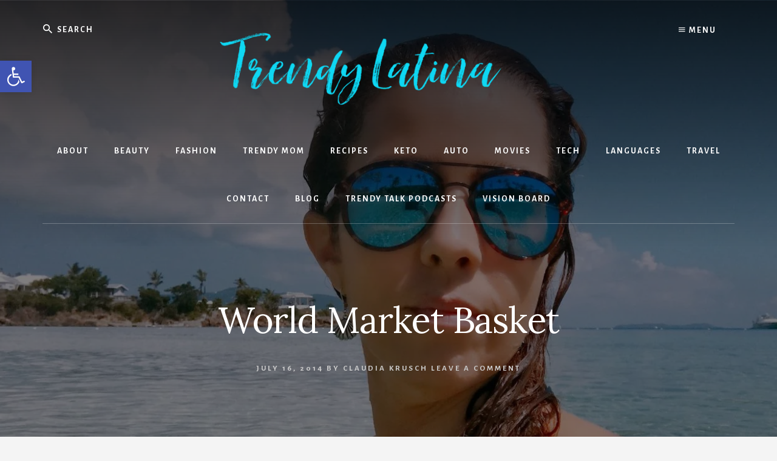

--- FILE ---
content_type: text/html; charset=UTF-8
request_url: https://trendylatina.com/a-shop-around-the-world-experience/world-market-basket/
body_size: 26431
content:
<!DOCTYPE html>
<html lang="en-US">
<head >
<meta charset="UTF-8" />
<meta name="viewport" content="width=device-width, initial-scale=1" />
<meta name='robots' content='index, follow, max-image-preview:large, max-snippet:-1, max-video-preview:-1' />
	<style>img:is([sizes="auto" i], [sizes^="auto," i]) { contain-intrinsic-size: 3000px 1500px }</style>
	
	<!-- This site is optimized with the Yoast SEO plugin v26.3 - https://yoast.com/wordpress/plugins/seo/ -->
	<title>World Market Basket | Trendy Latina</title>
	<link rel="canonical" href="https://trendylatina.com/a-shop-around-the-world-experience/world-market-basket/" />
	<meta property="og:locale" content="en_US" />
	<meta property="og:type" content="article" />
	<meta property="og:title" content="World Market Basket | Trendy Latina" />
	<meta property="og:description" content="Follow me Next Post Coming Soon..." />
	<meta property="og:url" content="https://trendylatina.com/a-shop-around-the-world-experience/world-market-basket/" />
	<meta property="og:site_name" content="Trendy Latina" />
	<meta property="article:publisher" content="https://facebook.com/trendylatina" />
	<meta property="og:image" content="https://trendylatina.com/a-shop-around-the-world-experience/world-market-basket" />
	<meta property="og:image:width" content="600" />
	<meta property="og:image:height" content="850" />
	<meta property="og:image:type" content="image/jpeg" />
	<meta name="twitter:card" content="summary_large_image" />
	<meta name="twitter:site" content="@ckrusch" />
	<!-- / Yoast SEO plugin. -->


<link rel='dns-prefetch' href='//assets.pinterest.com' />
<link rel='dns-prefetch' href='//www.googletagmanager.com' />
<link rel='dns-prefetch' href='//maxcdn.bootstrapcdn.com' />
<link rel='dns-prefetch' href='//fonts.googleapis.com' />
<link rel='dns-prefetch' href='//unpkg.com' />
<link href='https://fonts.gstatic.com' crossorigin rel='preconnect' />
<link rel="alternate" type="application/rss+xml" title="Trendy Latina &raquo; Feed" href="https://trendylatina.com/feed/" />
<link rel="alternate" type="application/rss+xml" title="Trendy Latina &raquo; Comments Feed" href="https://trendylatina.com/comments/feed/" />
<link rel="alternate" type="application/rss+xml" title="Trendy Latina &raquo; World Market Basket Comments Feed" href="https://trendylatina.com/a-shop-around-the-world-experience/world-market-basket/feed/" />
<script>(()=>{"use strict";const e=[400,500,600,700,800,900],t=e=>`wprm-min-${e}`,n=e=>`wprm-max-${e}`,s=new Set,o="ResizeObserver"in window,r=o?new ResizeObserver((e=>{for(const t of e)c(t.target)})):null,i=.5/(window.devicePixelRatio||1);function c(s){const o=s.getBoundingClientRect().width||0;for(let r=0;r<e.length;r++){const c=e[r],a=o<=c+i;o>c+i?s.classList.add(t(c)):s.classList.remove(t(c)),a?s.classList.add(n(c)):s.classList.remove(n(c))}}function a(e){s.has(e)||(s.add(e),r&&r.observe(e),c(e))}!function(e=document){e.querySelectorAll(".wprm-recipe").forEach(a)}();if(new MutationObserver((e=>{for(const t of e)for(const e of t.addedNodes)e instanceof Element&&(e.matches?.(".wprm-recipe")&&a(e),e.querySelectorAll?.(".wprm-recipe").forEach(a))})).observe(document.documentElement,{childList:!0,subtree:!0}),!o){let e=0;addEventListener("resize",(()=>{e&&cancelAnimationFrame(e),e=requestAnimationFrame((()=>s.forEach(c)))}),{passive:!0})}})();</script><script>
window._wpemojiSettings = {"baseUrl":"https:\/\/s.w.org\/images\/core\/emoji\/16.0.1\/72x72\/","ext":".png","svgUrl":"https:\/\/s.w.org\/images\/core\/emoji\/16.0.1\/svg\/","svgExt":".svg","source":{"concatemoji":"https:\/\/trendylatina.com\/wp-includes\/js\/wp-emoji-release.min.js?ver=8c22e7b12aa8f4f81439ecf284c44430"}};
/*! This file is auto-generated */
!function(s,n){var o,i,e;function c(e){try{var t={supportTests:e,timestamp:(new Date).valueOf()};sessionStorage.setItem(o,JSON.stringify(t))}catch(e){}}function p(e,t,n){e.clearRect(0,0,e.canvas.width,e.canvas.height),e.fillText(t,0,0);var t=new Uint32Array(e.getImageData(0,0,e.canvas.width,e.canvas.height).data),a=(e.clearRect(0,0,e.canvas.width,e.canvas.height),e.fillText(n,0,0),new Uint32Array(e.getImageData(0,0,e.canvas.width,e.canvas.height).data));return t.every(function(e,t){return e===a[t]})}function u(e,t){e.clearRect(0,0,e.canvas.width,e.canvas.height),e.fillText(t,0,0);for(var n=e.getImageData(16,16,1,1),a=0;a<n.data.length;a++)if(0!==n.data[a])return!1;return!0}function f(e,t,n,a){switch(t){case"flag":return n(e,"\ud83c\udff3\ufe0f\u200d\u26a7\ufe0f","\ud83c\udff3\ufe0f\u200b\u26a7\ufe0f")?!1:!n(e,"\ud83c\udde8\ud83c\uddf6","\ud83c\udde8\u200b\ud83c\uddf6")&&!n(e,"\ud83c\udff4\udb40\udc67\udb40\udc62\udb40\udc65\udb40\udc6e\udb40\udc67\udb40\udc7f","\ud83c\udff4\u200b\udb40\udc67\u200b\udb40\udc62\u200b\udb40\udc65\u200b\udb40\udc6e\u200b\udb40\udc67\u200b\udb40\udc7f");case"emoji":return!a(e,"\ud83e\udedf")}return!1}function g(e,t,n,a){var r="undefined"!=typeof WorkerGlobalScope&&self instanceof WorkerGlobalScope?new OffscreenCanvas(300,150):s.createElement("canvas"),o=r.getContext("2d",{willReadFrequently:!0}),i=(o.textBaseline="top",o.font="600 32px Arial",{});return e.forEach(function(e){i[e]=t(o,e,n,a)}),i}function t(e){var t=s.createElement("script");t.src=e,t.defer=!0,s.head.appendChild(t)}"undefined"!=typeof Promise&&(o="wpEmojiSettingsSupports",i=["flag","emoji"],n.supports={everything:!0,everythingExceptFlag:!0},e=new Promise(function(e){s.addEventListener("DOMContentLoaded",e,{once:!0})}),new Promise(function(t){var n=function(){try{var e=JSON.parse(sessionStorage.getItem(o));if("object"==typeof e&&"number"==typeof e.timestamp&&(new Date).valueOf()<e.timestamp+604800&&"object"==typeof e.supportTests)return e.supportTests}catch(e){}return null}();if(!n){if("undefined"!=typeof Worker&&"undefined"!=typeof OffscreenCanvas&&"undefined"!=typeof URL&&URL.createObjectURL&&"undefined"!=typeof Blob)try{var e="postMessage("+g.toString()+"("+[JSON.stringify(i),f.toString(),p.toString(),u.toString()].join(",")+"));",a=new Blob([e],{type:"text/javascript"}),r=new Worker(URL.createObjectURL(a),{name:"wpTestEmojiSupports"});return void(r.onmessage=function(e){c(n=e.data),r.terminate(),t(n)})}catch(e){}c(n=g(i,f,p,u))}t(n)}).then(function(e){for(var t in e)n.supports[t]=e[t],n.supports.everything=n.supports.everything&&n.supports[t],"flag"!==t&&(n.supports.everythingExceptFlag=n.supports.everythingExceptFlag&&n.supports[t]);n.supports.everythingExceptFlag=n.supports.everythingExceptFlag&&!n.supports.flag,n.DOMReady=!1,n.readyCallback=function(){n.DOMReady=!0}}).then(function(){return e}).then(function(){var e;n.supports.everything||(n.readyCallback(),(e=n.source||{}).concatemoji?t(e.concatemoji):e.wpemoji&&e.twemoji&&(t(e.twemoji),t(e.wpemoji)))}))}((window,document),window._wpemojiSettings);
</script>
<link rel='stylesheet' id='genesis-blocks-style-css-css' href='https://trendylatina.com/wp-content/plugins/genesis-blocks/dist/style-blocks.build.css?ver=1757276410' media='all' />
<link rel='stylesheet' id='essence-pro-css' href='https://trendylatina.com/wp-content/themes/essence-pro/style.css?ver=1.5.1' media='all' />
<style id='essence-pro-inline-css'>


		.single .content .entry-content > p:first-of-type {
			font-size: 26px;
			letter-spacing: -0.7px;
		}

		

		a,
		h6,
		.gb-block-post-grid-title a:focus,
		.gb-block-post-grid-title a:hover,
		.entry-title a:focus,
		.entry-title a:hover,
		.menu-toggle:focus,
		.menu-toggle:hover,
		.off-screen-menu .genesis-nav-menu a:focus,
		.off-screen-menu .genesis-nav-menu a:hover,
		.off-screen-menu .current-menu-item > a,
		.sidebar .featured-content .entry-title a,
		.site-footer .current-menu-item > a,
		.site-footer .genesis-nav-menu a:focus,
		.site-footer .genesis-nav-menu a:hover,
		.sub-menu-toggle:focus,
		.sub-menu-toggle:hover {
			color: #44d3dd;
		}

		a.button.text,
		a.more-link.button.text,
		button.text,
		input[type="button"].text,
		input[type="reset"].text,
		input[type="submit"].text,
		.gb-block-post-grid a.gb-block-post-grid-more-link,
		.more-link,
		.pagination a:focus,
		.pagination a:hover,
		.pagination .active a {
			border-color: #44d3dd;
			color: #44d3dd;
		}

		button,
		input[type="button"],
		input[type="reset"],
		input[type="submit"],
		.footer-cta::before,
		.button,
		.error404 .site-inner::before,
		.page .site-inner::before,
		.sidebar .enews-widget input[type="submit"],
		.single .site-inner::before,
		.site-container div.wpforms-container-full .wpforms-form input[type="submit"],
		.site-container div.wpforms-container-full .wpforms-form button[type="submit"]	{
			background-color: #44d3dd;
			color: #000000;
		}

		@media only screen and (max-width: 1023px) {
			.genesis-responsive-menu .genesis-nav-menu a:focus,
			.genesis-responsive-menu .genesis-nav-menu a:hover {
				color: #44d3dd;
			}
		}

		
</style>
<style id='wp-emoji-styles-inline-css'>

	img.wp-smiley, img.emoji {
		display: inline !important;
		border: none !important;
		box-shadow: none !important;
		height: 1em !important;
		width: 1em !important;
		margin: 0 0.07em !important;
		vertical-align: -0.1em !important;
		background: none !important;
		padding: 0 !important;
	}
</style>
<link rel='stylesheet' id='wp-block-library-css' href='https://trendylatina.com/wp-includes/css/dist/block-library/style.min.css?ver=8c22e7b12aa8f4f81439ecf284c44430' media='all' />
<style id='classic-theme-styles-inline-css'>
/*! This file is auto-generated */
.wp-block-button__link{color:#fff;background-color:#32373c;border-radius:9999px;box-shadow:none;text-decoration:none;padding:calc(.667em + 2px) calc(1.333em + 2px);font-size:1.125em}.wp-block-file__button{background:#32373c;color:#fff;text-decoration:none}
</style>
<style id='global-styles-inline-css'>
:root{--wp--preset--aspect-ratio--square: 1;--wp--preset--aspect-ratio--4-3: 4/3;--wp--preset--aspect-ratio--3-4: 3/4;--wp--preset--aspect-ratio--3-2: 3/2;--wp--preset--aspect-ratio--2-3: 2/3;--wp--preset--aspect-ratio--16-9: 16/9;--wp--preset--aspect-ratio--9-16: 9/16;--wp--preset--color--black: #000000;--wp--preset--color--cyan-bluish-gray: #abb8c3;--wp--preset--color--white: #ffffff;--wp--preset--color--pale-pink: #f78da7;--wp--preset--color--vivid-red: #cf2e2e;--wp--preset--color--luminous-vivid-orange: #ff6900;--wp--preset--color--luminous-vivid-amber: #fcb900;--wp--preset--color--light-green-cyan: #7bdcb5;--wp--preset--color--vivid-green-cyan: #00d084;--wp--preset--color--pale-cyan-blue: #8ed1fc;--wp--preset--color--vivid-cyan-blue: #0693e3;--wp--preset--color--vivid-purple: #9b51e0;--wp--preset--color--theme-primary: #44d3dd;--wp--preset--gradient--vivid-cyan-blue-to-vivid-purple: linear-gradient(135deg,rgba(6,147,227,1) 0%,rgb(155,81,224) 100%);--wp--preset--gradient--light-green-cyan-to-vivid-green-cyan: linear-gradient(135deg,rgb(122,220,180) 0%,rgb(0,208,130) 100%);--wp--preset--gradient--luminous-vivid-amber-to-luminous-vivid-orange: linear-gradient(135deg,rgba(252,185,0,1) 0%,rgba(255,105,0,1) 100%);--wp--preset--gradient--luminous-vivid-orange-to-vivid-red: linear-gradient(135deg,rgba(255,105,0,1) 0%,rgb(207,46,46) 100%);--wp--preset--gradient--very-light-gray-to-cyan-bluish-gray: linear-gradient(135deg,rgb(238,238,238) 0%,rgb(169,184,195) 100%);--wp--preset--gradient--cool-to-warm-spectrum: linear-gradient(135deg,rgb(74,234,220) 0%,rgb(151,120,209) 20%,rgb(207,42,186) 40%,rgb(238,44,130) 60%,rgb(251,105,98) 80%,rgb(254,248,76) 100%);--wp--preset--gradient--blush-light-purple: linear-gradient(135deg,rgb(255,206,236) 0%,rgb(152,150,240) 100%);--wp--preset--gradient--blush-bordeaux: linear-gradient(135deg,rgb(254,205,165) 0%,rgb(254,45,45) 50%,rgb(107,0,62) 100%);--wp--preset--gradient--luminous-dusk: linear-gradient(135deg,rgb(255,203,112) 0%,rgb(199,81,192) 50%,rgb(65,88,208) 100%);--wp--preset--gradient--pale-ocean: linear-gradient(135deg,rgb(255,245,203) 0%,rgb(182,227,212) 50%,rgb(51,167,181) 100%);--wp--preset--gradient--electric-grass: linear-gradient(135deg,rgb(202,248,128) 0%,rgb(113,206,126) 100%);--wp--preset--gradient--midnight: linear-gradient(135deg,rgb(2,3,129) 0%,rgb(40,116,252) 100%);--wp--preset--font-size--small: 16px;--wp--preset--font-size--medium: 20px;--wp--preset--font-size--large: 24px;--wp--preset--font-size--x-large: 42px;--wp--preset--font-size--normal: 20px;--wp--preset--font-size--larger: 28px;--wp--preset--spacing--20: 0.44rem;--wp--preset--spacing--30: 0.67rem;--wp--preset--spacing--40: 1rem;--wp--preset--spacing--50: 1.5rem;--wp--preset--spacing--60: 2.25rem;--wp--preset--spacing--70: 3.38rem;--wp--preset--spacing--80: 5.06rem;--wp--preset--shadow--natural: 6px 6px 9px rgba(0, 0, 0, 0.2);--wp--preset--shadow--deep: 12px 12px 50px rgba(0, 0, 0, 0.4);--wp--preset--shadow--sharp: 6px 6px 0px rgba(0, 0, 0, 0.2);--wp--preset--shadow--outlined: 6px 6px 0px -3px rgba(255, 255, 255, 1), 6px 6px rgba(0, 0, 0, 1);--wp--preset--shadow--crisp: 6px 6px 0px rgba(0, 0, 0, 1);}:where(.is-layout-flex){gap: 0.5em;}:where(.is-layout-grid){gap: 0.5em;}body .is-layout-flex{display: flex;}.is-layout-flex{flex-wrap: wrap;align-items: center;}.is-layout-flex > :is(*, div){margin: 0;}body .is-layout-grid{display: grid;}.is-layout-grid > :is(*, div){margin: 0;}:where(.wp-block-columns.is-layout-flex){gap: 2em;}:where(.wp-block-columns.is-layout-grid){gap: 2em;}:where(.wp-block-post-template.is-layout-flex){gap: 1.25em;}:where(.wp-block-post-template.is-layout-grid){gap: 1.25em;}.has-black-color{color: var(--wp--preset--color--black) !important;}.has-cyan-bluish-gray-color{color: var(--wp--preset--color--cyan-bluish-gray) !important;}.has-white-color{color: var(--wp--preset--color--white) !important;}.has-pale-pink-color{color: var(--wp--preset--color--pale-pink) !important;}.has-vivid-red-color{color: var(--wp--preset--color--vivid-red) !important;}.has-luminous-vivid-orange-color{color: var(--wp--preset--color--luminous-vivid-orange) !important;}.has-luminous-vivid-amber-color{color: var(--wp--preset--color--luminous-vivid-amber) !important;}.has-light-green-cyan-color{color: var(--wp--preset--color--light-green-cyan) !important;}.has-vivid-green-cyan-color{color: var(--wp--preset--color--vivid-green-cyan) !important;}.has-pale-cyan-blue-color{color: var(--wp--preset--color--pale-cyan-blue) !important;}.has-vivid-cyan-blue-color{color: var(--wp--preset--color--vivid-cyan-blue) !important;}.has-vivid-purple-color{color: var(--wp--preset--color--vivid-purple) !important;}.has-black-background-color{background-color: var(--wp--preset--color--black) !important;}.has-cyan-bluish-gray-background-color{background-color: var(--wp--preset--color--cyan-bluish-gray) !important;}.has-white-background-color{background-color: var(--wp--preset--color--white) !important;}.has-pale-pink-background-color{background-color: var(--wp--preset--color--pale-pink) !important;}.has-vivid-red-background-color{background-color: var(--wp--preset--color--vivid-red) !important;}.has-luminous-vivid-orange-background-color{background-color: var(--wp--preset--color--luminous-vivid-orange) !important;}.has-luminous-vivid-amber-background-color{background-color: var(--wp--preset--color--luminous-vivid-amber) !important;}.has-light-green-cyan-background-color{background-color: var(--wp--preset--color--light-green-cyan) !important;}.has-vivid-green-cyan-background-color{background-color: var(--wp--preset--color--vivid-green-cyan) !important;}.has-pale-cyan-blue-background-color{background-color: var(--wp--preset--color--pale-cyan-blue) !important;}.has-vivid-cyan-blue-background-color{background-color: var(--wp--preset--color--vivid-cyan-blue) !important;}.has-vivid-purple-background-color{background-color: var(--wp--preset--color--vivid-purple) !important;}.has-black-border-color{border-color: var(--wp--preset--color--black) !important;}.has-cyan-bluish-gray-border-color{border-color: var(--wp--preset--color--cyan-bluish-gray) !important;}.has-white-border-color{border-color: var(--wp--preset--color--white) !important;}.has-pale-pink-border-color{border-color: var(--wp--preset--color--pale-pink) !important;}.has-vivid-red-border-color{border-color: var(--wp--preset--color--vivid-red) !important;}.has-luminous-vivid-orange-border-color{border-color: var(--wp--preset--color--luminous-vivid-orange) !important;}.has-luminous-vivid-amber-border-color{border-color: var(--wp--preset--color--luminous-vivid-amber) !important;}.has-light-green-cyan-border-color{border-color: var(--wp--preset--color--light-green-cyan) !important;}.has-vivid-green-cyan-border-color{border-color: var(--wp--preset--color--vivid-green-cyan) !important;}.has-pale-cyan-blue-border-color{border-color: var(--wp--preset--color--pale-cyan-blue) !important;}.has-vivid-cyan-blue-border-color{border-color: var(--wp--preset--color--vivid-cyan-blue) !important;}.has-vivid-purple-border-color{border-color: var(--wp--preset--color--vivid-purple) !important;}.has-vivid-cyan-blue-to-vivid-purple-gradient-background{background: var(--wp--preset--gradient--vivid-cyan-blue-to-vivid-purple) !important;}.has-light-green-cyan-to-vivid-green-cyan-gradient-background{background: var(--wp--preset--gradient--light-green-cyan-to-vivid-green-cyan) !important;}.has-luminous-vivid-amber-to-luminous-vivid-orange-gradient-background{background: var(--wp--preset--gradient--luminous-vivid-amber-to-luminous-vivid-orange) !important;}.has-luminous-vivid-orange-to-vivid-red-gradient-background{background: var(--wp--preset--gradient--luminous-vivid-orange-to-vivid-red) !important;}.has-very-light-gray-to-cyan-bluish-gray-gradient-background{background: var(--wp--preset--gradient--very-light-gray-to-cyan-bluish-gray) !important;}.has-cool-to-warm-spectrum-gradient-background{background: var(--wp--preset--gradient--cool-to-warm-spectrum) !important;}.has-blush-light-purple-gradient-background{background: var(--wp--preset--gradient--blush-light-purple) !important;}.has-blush-bordeaux-gradient-background{background: var(--wp--preset--gradient--blush-bordeaux) !important;}.has-luminous-dusk-gradient-background{background: var(--wp--preset--gradient--luminous-dusk) !important;}.has-pale-ocean-gradient-background{background: var(--wp--preset--gradient--pale-ocean) !important;}.has-electric-grass-gradient-background{background: var(--wp--preset--gradient--electric-grass) !important;}.has-midnight-gradient-background{background: var(--wp--preset--gradient--midnight) !important;}.has-small-font-size{font-size: var(--wp--preset--font-size--small) !important;}.has-medium-font-size{font-size: var(--wp--preset--font-size--medium) !important;}.has-large-font-size{font-size: var(--wp--preset--font-size--large) !important;}.has-x-large-font-size{font-size: var(--wp--preset--font-size--x-large) !important;}
:where(.wp-block-post-template.is-layout-flex){gap: 1.25em;}:where(.wp-block-post-template.is-layout-grid){gap: 1.25em;}
:where(.wp-block-columns.is-layout-flex){gap: 2em;}:where(.wp-block-columns.is-layout-grid){gap: 2em;}
:root :where(.wp-block-pullquote){font-size: 1.5em;line-height: 1.6;}
</style>
<link rel='stylesheet' id='pntrst_stylesheet-css' href='https://trendylatina.com/wp-content/plugins/bws-pinterest/css/style.css?ver=1.2.1' media='all' />
<link rel='stylesheet' id='contact-form-7-css' href='https://trendylatina.com/wp-content/plugins/contact-form-7/includes/css/styles.css?ver=6.1.3' media='all' />
<link rel='stylesheet' id='wp-next-post-navi-style-css' href='https://trendylatina.com/wp-content/plugins/wp-next-post-navi/style.css?ver=8c22e7b12aa8f4f81439ecf284c44430' media='all' />
<link rel='stylesheet' id='wprm-template-css' href='https://trendylatina.com/wp-content/plugins/wp-recipe-maker/templates/recipe/legacy/tastefully-simple/tastefully-simple.min.css?ver=10.1.1' media='all' />
<link rel='stylesheet' id='scontact-css-css' href='https://trendylatina.com/wp-content/plugins/wp-social-contact/css/wpscontact-front.css?ver=1.35' media='all' />
<link rel='stylesheet' id='scontac-animate-css-css' href='https://trendylatina.com/wp-content/plugins/wp-social-contact/css/animate.min.css?ver=1.35' media='all' />
<link rel='stylesheet' id='wpfresh4_fa-css' href='//maxcdn.bootstrapcdn.com/font-awesome/4.7.0/css/font-awesome.min.css?ver=1.35' media='all' />
<link rel='stylesheet' id='essence-pro-fonts-css' href='https://fonts.googleapis.com/css?family=Alegreya+Sans%3A400%2C400i%2C700%7CLora%3A400%2C700&#038;display=swap&#038;ver=1.5.1' media='all' />
<link rel='stylesheet' id='ionicons-css' href='https://unpkg.com/ionicons@4.1.2/dist/css/ionicons.min.css?ver=1.5.1' media='all' />
<link rel='stylesheet' id='essence-pro-gutenberg-css' href='https://trendylatina.com/wp-content/themes/essence-pro/lib/gutenberg/front-end.css?ver=1.5.1' media='all' />
<style id='essence-pro-gutenberg-inline-css'>
.gb-block-post-grid .gb-post-grid-items .gb-block-post-grid-title a:hover {
	color: #44d3dd;
}

.site-container .wp-block-button .wp-block-button__link {
	background-color: #44d3dd;
}

.wp-block-button .wp-block-button__link:not(.has-background),
.wp-block-button .wp-block-button__link:not(.has-background):focus,
.wp-block-button .wp-block-button__link:not(.has-background):hover {
	color: #000000;
}

.site-container .wp-block-button.is-style-outline .wp-block-button__link {
	color: #44d3dd;
}

.site-container .wp-block-button.is-style-outline .wp-block-button__link:focus,
.site-container .wp-block-button.is-style-outline .wp-block-button__link:hover {
	color: #67f6ff;
}		.site-container .has-small-font-size {
			font-size: 16px;
		}		.site-container .has-normal-font-size {
			font-size: 20px;
		}		.site-container .has-large-font-size {
			font-size: 24px;
		}		.site-container .has-larger-font-size {
			font-size: 28px;
		}		.site-container .has-theme-primary-color,
		.site-container .wp-block-button .wp-block-button__link.has-theme-primary-color,
		.site-container .wp-block-button.is-style-outline .wp-block-button__link.has-theme-primary-color {
			color: #44d3dd;
		}

		.site-container .has-theme-primary-background-color,
		.site-container .wp-block-button .wp-block-button__link.has-theme-primary-background-color,
		.site-container .wp-block-pullquote.is-style-solid-color.has-theme-primary-background-color {
			background-color: #44d3dd;
		}
</style>
<link rel='stylesheet' id='pojo-a11y-css' href='https://trendylatina.com/wp-content/plugins/wp-ada-pro/assets/css/style.min.css?ver=1.0.0' media='all' />
<link rel='stylesheet' id='__EPYT__style-css' href='https://trendylatina.com/wp-content/plugins/youtube-embed-plus/styles/ytprefs.min.css?ver=14.2.3' media='all' />
<style id='__EPYT__style-inline-css'>

                .epyt-gallery-thumb {
                        width: 33.333%;
                }
                
</style>
<script src="https://trendylatina.com/wp-includes/js/jquery/jquery.min.js?ver=3.7.1" id="jquery-core-js"></script>
<script src="https://trendylatina.com/wp-includes/js/jquery/jquery-migrate.min.js?ver=3.4.1" id="jquery-migrate-js"></script>
<script id="scontact-front-js-extra">
var wpscontact_settings = {"ajaxurl":"https:\/\/trendylatina.com\/wp-admin\/admin-ajax.php"};
</script>
<script src="https://trendylatina.com/wp-content/plugins/wp-social-contact/js/wpscontact-front.js?ver=1.35" id="scontact-front-js"></script>

<!-- Google tag (gtag.js) snippet added by Site Kit -->
<!-- Google Analytics snippet added by Site Kit -->
<script src="https://www.googletagmanager.com/gtag/js?id=GT-PZ6FCW4" id="google_gtagjs-js" async></script>
<script id="google_gtagjs-js-after">
window.dataLayer = window.dataLayer || [];function gtag(){dataLayer.push(arguments);}
gtag("set","linker",{"domains":["trendylatina.com"]});
gtag("js", new Date());
gtag("set", "developer_id.dZTNiMT", true);
gtag("config", "GT-PZ6FCW4");
</script>
<script id="__ytprefs__-js-extra">
var _EPYT_ = {"ajaxurl":"https:\/\/trendylatina.com\/wp-admin\/admin-ajax.php","security":"47e89d668f","gallery_scrolloffset":"20","eppathtoscripts":"https:\/\/trendylatina.com\/wp-content\/plugins\/youtube-embed-plus\/scripts\/","eppath":"https:\/\/trendylatina.com\/wp-content\/plugins\/youtube-embed-plus\/","epresponsiveselector":"[\"iframe.__youtube_prefs_widget__\"]","epdovol":"1","version":"14.2.3","evselector":"iframe.__youtube_prefs__[src], iframe[src*=\"youtube.com\/embed\/\"], iframe[src*=\"youtube-nocookie.com\/embed\/\"]","ajax_compat":"","maxres_facade":"eager","ytapi_load":"light","pause_others":"","stopMobileBuffer":"1","facade_mode":"1","not_live_on_channel":""};
</script>
<script src="https://trendylatina.com/wp-content/plugins/youtube-embed-plus/scripts/ytprefs.min.js?ver=14.2.3" id="__ytprefs__-js"></script>
<link rel="https://api.w.org/" href="https://trendylatina.com/wp-json/" /><link rel="alternate" title="JSON" type="application/json" href="https://trendylatina.com/wp-json/wp/v2/media/2480" /><link rel="alternate" title="oEmbed (JSON)" type="application/json+oembed" href="https://trendylatina.com/wp-json/oembed/1.0/embed?url=https%3A%2F%2Ftrendylatina.com%2Fa-shop-around-the-world-experience%2Fworld-market-basket%2F" />
<link rel="alternate" title="oEmbed (XML)" type="text/xml+oembed" href="https://trendylatina.com/wp-json/oembed/1.0/embed?url=https%3A%2F%2Ftrendylatina.com%2Fa-shop-around-the-world-experience%2Fworld-market-basket%2F&#038;format=xml" />
<meta name="generator" content="Site Kit by Google 1.166.0" /><style type="text/css">
					.wp-next-post-navi a{
					text-decoration: none;
font:bold 16px sans-serif, arial;
color: #666;
					}
				 </style><style type="text/css"> html body .wprm-recipe-container { color: #333333; } html body .wprm-recipe-container a.wprm-recipe-print { color: #333333; } html body .wprm-recipe-container a.wprm-recipe-print:hover { color: #333333; } html body .wprm-recipe-container .wprm-recipe { background-color: #ffffff; } html body .wprm-recipe-container .wprm-recipe { border-color: #aaaaaa; } html body .wprm-recipe-container .wprm-recipe-tastefully-simple .wprm-recipe-time-container { border-color: #aaaaaa; } html body .wprm-recipe-container .wprm-recipe .wprm-color-border { border-color: #aaaaaa; } html body .wprm-recipe-container a { color: #dd4949; } html body .wprm-recipe-container .wprm-recipe-tastefully-simple .wprm-recipe-name { color: #000000; } html body .wprm-recipe-container .wprm-recipe-tastefully-simple .wprm-recipe-header { color: #000000; } html body .wprm-recipe-container h1 { color: #000000; } html body .wprm-recipe-container h2 { color: #000000; } html body .wprm-recipe-container h3 { color: #000000; } html body .wprm-recipe-container h4 { color: #000000; } html body .wprm-recipe-container h5 { color: #000000; } html body .wprm-recipe-container h6 { color: #000000; } html body .wprm-recipe-container svg path { fill: #343434; } html body .wprm-recipe-container svg rect { fill: #343434; } html body .wprm-recipe-container svg polygon { stroke: #343434; } html body .wprm-recipe-container .wprm-rating-star-full svg polygon { fill: #343434; } html body .wprm-recipe-container .wprm-recipe .wprm-color-accent { background-color: #06169f; } html body .wprm-recipe-container .wprm-recipe .wprm-color-accent { color: #ffffff; } html body .wprm-recipe-container .wprm-recipe .wprm-color-accent a.wprm-recipe-print { color: #ffffff; } html body .wprm-recipe-container .wprm-recipe .wprm-color-accent a.wprm-recipe-print:hover { color: #ffffff; } html body .wprm-recipe-container .wprm-recipe-colorful .wprm-recipe-header { background-color: #06169f; } html body .wprm-recipe-container .wprm-recipe-colorful .wprm-recipe-header { color: #ffffff; } html body .wprm-recipe-container .wprm-recipe-colorful .wprm-recipe-meta > div { background-color: #3498db; } html body .wprm-recipe-container .wprm-recipe-colorful .wprm-recipe-meta > div { color: #ffffff; } html body .wprm-recipe-container .wprm-recipe-colorful .wprm-recipe-meta > div a.wprm-recipe-print { color: #ffffff; } html body .wprm-recipe-container .wprm-recipe-colorful .wprm-recipe-meta > div a.wprm-recipe-print:hover { color: #ffffff; } .wprm-rating-star svg polygon { stroke: #343434; } .wprm-rating-star.wprm-rating-star-full svg polygon { fill: #343434; } html body .wprm-recipe-container .wprm-recipe-instruction-image { text-align: left; } html body .wprm-recipe-container li.wprm-recipe-ingredient { list-style-type: disc; } html body .wprm-recipe-container li.wprm-recipe-instruction { list-style-type: decimal; } .tippy-box[data-theme~="wprm"] { background-color: #333333; color: #FFFFFF; } .tippy-box[data-theme~="wprm"][data-placement^="top"] > .tippy-arrow::before { border-top-color: #333333; } .tippy-box[data-theme~="wprm"][data-placement^="bottom"] > .tippy-arrow::before { border-bottom-color: #333333; } .tippy-box[data-theme~="wprm"][data-placement^="left"] > .tippy-arrow::before { border-left-color: #333333; } .tippy-box[data-theme~="wprm"][data-placement^="right"] > .tippy-arrow::before { border-right-color: #333333; } .tippy-box[data-theme~="wprm"] a { color: #FFFFFF; } .wprm-comment-rating svg { width: 18px !important; height: 18px !important; } img.wprm-comment-rating { width: 90px !important; height: 18px !important; } body { --comment-rating-star-color: #343434; } body { --wprm-popup-font-size: 16px; } body { --wprm-popup-background: #ffffff; } body { --wprm-popup-title: #000000; } body { --wprm-popup-content: #444444; } body { --wprm-popup-button-background: #444444; } body { --wprm-popup-button-text: #ffffff; }</style><style type="text/css">.wprm-glossary-term {color: #5A822B;text-decoration: underline;cursor: help;}</style><link rel="pingback" href="https://trendylatina.com/xmlrpc.php" />
<meta name="p:domain_verify" content="2b6c481db079e60f9e3b805d2897cb2c"/>
<meta name="yandex-verification" content="7108f3aaca23a2e4" />
<meta name="description" content="Latina Blogger, Latina Fashion and Beauty Blogger and Latina Car Reviewer" /><style type="text/css">
#pojo-a11y-toolbar .pojo-a11y-toolbar-toggle a{ background-color: #4054b2;	color: #ffffff;}
#pojo-a11y-toolbar .pojo-a11y-toolbar-overlay, #pojo-a11y-toolbar .pojo-a11y-toolbar-overlay ul.pojo-a11y-toolbar-items.pojo-a11y-links{ border-color: #4054b2;}
body.pojo-a11y-focusable a:focus{ outline-style: solid !important;	outline-width: 1px !important;	outline-color: #FF0000 !important;}
#pojo-a11y-toolbar{ top: 100px !important;}
#pojo-a11y-toolbar .pojo-a11y-toolbar-overlay{ background-color: #ffffff;}
#pojo-a11y-toolbar .pojo-a11y-toolbar-overlay ul.pojo-a11y-toolbar-items li.pojo-a11y-toolbar-item a, #pojo-a11y-toolbar .pojo-a11y-toolbar-overlay p.pojo-a11y-toolbar-title{ color: #333333;}
#pojo-a11y-toolbar .pojo-a11y-toolbar-overlay ul.pojo-a11y-toolbar-items li.pojo-a11y-toolbar-item a.active{ background-color: #4054b2;	color: #ffffff;}
@media (max-width: 767px) { #pojo-a11y-toolbar { top: 50px !important; } }</style><style type="text/css">.header-hero { background-image: linear-gradient(0deg, rgba(0,0,0,0.5) 50%, rgba(0,0,0,0.85) 100%), url(https://trendylatina.com/wp-content/uploads/2018/11/cropped-Jafra-3.jpg); }</style><link rel="icon" href="https://trendylatina.com/wp-content/uploads/2019/03/favicon.ico" sizes="32x32" />
<link rel="icon" href="https://trendylatina.com/wp-content/uploads/2019/03/favicon.ico" sizes="192x192" />
<link rel="apple-touch-icon" href="https://trendylatina.com/wp-content/uploads/2019/03/favicon.ico" />
<meta name="msapplication-TileImage" content="https://trendylatina.com/wp-content/uploads/2019/03/favicon.ico" />
</head>
<body data-rsssl=1 class="attachment wp-singular attachment-template-default single single-attachment postid-2480 attachmentid-2480 attachment-jpeg wp-custom-logo wp-embed-responsive wp-theme-genesis wp-child-theme-essence-pro custom-header header-image header-full-width content-sidebar genesis-breadcrumbs-hidden header-menu no-js">	<script>
	//<![CDATA[
	(function(){
		var c = document.body.classList;
		c.remove( 'no-js' );
		c.add( 'js' );
	})();
	//]]>
	</script>
	<div class="site-container"><ul class="genesis-skip-link"><li><a href="#hero-page-title" class="screen-reader-shortcut"> Skip to content</a></li><li><a href="#genesis-sidebar-primary" class="screen-reader-shortcut"> Skip to primary sidebar</a></li><li><a href="#after-content-featured" class="screen-reader-shortcut"> Skip to footer</a></li></ul><div class="header-hero"><header class="site-header"><div class="wrap">		<div class="off-screen-menu off-screen-content">
			<div class="off-screen-container">
				<div class="off-screen-wrapper">
					<div class="wrap">
						<button class="toggle-off-screen-menu-area close"><span class="screen-reader-text">Menu</span>X</button>
						<nav class="nav-off-screen"><ul id="menu-off-screen" class="menu genesis-nav-menu js-superfish"><li id="menu-item-39624" class="menu-item menu-item-type-taxonomy menu-item-object-category menu-item-39624"><a href="https://trendylatina.com/category/beauty-products/"><span >Beauty</span></a></li>
<li id="menu-item-39625" class="menu-item menu-item-type-taxonomy menu-item-object-category menu-item-39625"><a href="https://trendylatina.com/category/tech/"><span >Tech</span></a></li>
<li id="menu-item-39626" class="menu-item menu-item-type-taxonomy menu-item-object-category menu-item-39626"><a href="https://trendylatina.com/category/auto/"><span >Auto</span></a></li>
<li id="menu-item-39627" class="menu-item menu-item-type-taxonomy menu-item-object-category menu-item-39627"><a href="https://trendylatina.com/category/event/"><span >Event</span></a></li>
<li id="menu-item-39628" class="menu-item menu-item-type-taxonomy menu-item-object-category menu-item-39628"><a href="https://trendylatina.com/category/fashion/"><span >Fashion</span></a></li>
<li id="menu-item-39629" class="menu-item menu-item-type-taxonomy menu-item-object-category menu-item-39629"><a href="https://trendylatina.com/category/tech-reviews/"><span >Tech Reviews</span></a></li>
<li id="menu-item-39630" class="menu-item menu-item-type-taxonomy menu-item-object-category menu-item-39630"><a href="https://trendylatina.com/category/trendy-recipes/"><span >Trendy Recipes</span></a></li>
<li id="menu-item-39631" class="menu-item menu-item-type-taxonomy menu-item-object-category menu-item-39631"><a href="https://trendylatina.com/category/health/"><span >Health</span></a></li>
<li id="menu-item-39632" class="menu-item menu-item-type-taxonomy menu-item-object-category menu-item-39632"><a href="https://trendylatina.com/category/tech-latina/"><span >Tech Latina</span></a></li>
<li id="menu-item-39633" class="menu-item menu-item-type-taxonomy menu-item-object-category menu-item-39633"><a href="https://trendylatina.com/category/holiday/"><span >Holiday</span></a></li>
</ul></nav>					</div>
				</div>
			</div>
		</div>
		<div class="header-right">
			<button class="off-screen-item toggle-off-screen-menu-area"><i
						class="icon ion-md-menu"></i> Menu</button>
		</div>
		<div class="header-left"><form class="search-form" method="get" action="https://trendylatina.com/" role="search"><label class="search-form-label screen-reader-text" for="searchform-1">Search</label><input class="search-form-input" type="search" name="s" id="searchform-1" placeholder="Search"><input class="search-form-submit" type="submit" value="Search"><meta content="https://trendylatina.com/?s={s}"></form></div><div class="title-area"><a href="https://trendylatina.com/" class="custom-logo-link" rel="home"><img width="1284" height="360" src="https://trendylatina.com/wp-content/uploads/2019/03/cropped-Trendy-Latina-for-the-site-1.png" class="custom-logo" alt="Trendy Latina" decoding="async" fetchpriority="high" srcset="https://trendylatina.com/wp-content/uploads/2019/03/cropped-Trendy-Latina-for-the-site-1.png 1284w, https://trendylatina.com/wp-content/uploads/2019/03/cropped-Trendy-Latina-for-the-site-1-300x84.png 300w, https://trendylatina.com/wp-content/uploads/2019/03/cropped-Trendy-Latina-for-the-site-1-768x215.png 768w, https://trendylatina.com/wp-content/uploads/2019/03/cropped-Trendy-Latina-for-the-site-1-1024x287.png 1024w" sizes="(max-width: 1284px) 100vw, 1284px" /></a><p class="site-title">Trendy Latina</p><p class="site-description">Latina Fashion Blogger, Latina Beauty Blogger and Latina Car Reviewer</p></div><nav class="nav-primary" aria-label="Main" id="genesis-nav-primary"><div class="wrap"><ul id="menu-main-menu" class="menu genesis-nav-menu menu-primary js-superfish"><li id="menu-item-301" class="menu-item menu-item-type-post_type menu-item-object-page menu-item-has-children menu-item-301"><a href="https://trendylatina.com/about/"><span >About</span></a>
<ul class="sub-menu">
	<li id="menu-item-300" class="menu-item menu-item-type-post_type menu-item-object-page menu-item-300"><a href="https://trendylatina.com/associations/"><span >Associations</span></a></li>
	<li id="menu-item-1254" class="menu-item menu-item-type-post_type menu-item-object-page menu-item-1254"><a href="https://trendylatina.com/media-kit/"><span >Media Kit</span></a></li>
</ul>
</li>
<li id="menu-item-302" class="menu-item menu-item-type-taxonomy menu-item-object-category menu-item-has-children menu-item-302"><a href="https://trendylatina.com/category/beauty-products/"><span >Beauty</span></a>
<ul class="sub-menu">
	<li id="menu-item-304" class="menu-item menu-item-type-taxonomy menu-item-object-category menu-item-304"><a href="https://trendylatina.com/category/jewelry/"><span >Jewelry</span></a></li>
</ul>
</li>
<li id="menu-item-305" class="menu-item menu-item-type-taxonomy menu-item-object-category menu-item-305"><a href="https://trendylatina.com/category/fashion/"><span >Fashion</span></a></li>
<li id="menu-item-3896" class="menu-item menu-item-type-taxonomy menu-item-object-category menu-item-has-children menu-item-3896"><a href="https://trendylatina.com/category/trendy-mom/"><span >Trendy Mom</span></a>
<ul class="sub-menu">
	<li id="menu-item-303" class="menu-item menu-item-type-taxonomy menu-item-object-category menu-item-303"><a href="https://trendylatina.com/category/get-fit/"><span >Get Fit</span></a></li>
	<li id="menu-item-3914" class="menu-item menu-item-type-taxonomy menu-item-object-category menu-item-3914"><a href="https://trendylatina.com/category/being-latina/"><span >Being Latina</span></a></li>
	<li id="menu-item-3915" class="menu-item menu-item-type-taxonomy menu-item-object-category menu-item-3915"><a href="https://trendylatina.com/category/events/"><span >Events</span></a></li>
	<li id="menu-item-3913" class="menu-item menu-item-type-taxonomy menu-item-object-category menu-item-3913"><a href="https://trendylatina.com/category/lifesytle/"><span >Lifesytle</span></a></li>
	<li id="menu-item-3910" class="menu-item menu-item-type-taxonomy menu-item-object-category menu-item-has-children menu-item-3910"><a href="https://trendylatina.com/category/latina-lifestyle/"><span >Latina Lifestyle</span></a>
	<ul class="sub-menu">
		<li id="menu-item-3911" class="menu-item menu-item-type-taxonomy menu-item-object-category menu-item-3911"><a href="https://trendylatina.com/category/more-latina/"><span >More Latina</span></a></li>
		<li id="menu-item-3912" class="menu-item menu-item-type-taxonomy menu-item-object-category menu-item-3912"><a href="https://trendylatina.com/category/tech-latina/"><span >Tech Latina</span></a></li>
	</ul>
</li>
</ul>
</li>
<li id="menu-item-306" class="menu-item menu-item-type-taxonomy menu-item-object-category menu-item-has-children menu-item-306"><a href="https://trendylatina.com/category/trendy-recipes/"><span >Recipes</span></a>
<ul class="sub-menu">
	<li id="menu-item-2384" class="menu-item menu-item-type-taxonomy menu-item-object-category menu-item-2384"><a href="https://trendylatina.com/category/brazilian-recipes/"><span >Brazilian Recipes</span></a></li>
	<li id="menu-item-2414" class="menu-item menu-item-type-taxonomy menu-item-object-category menu-item-2414"><a href="https://trendylatina.com/category/latina-cuisine/"><span >Latina Cuisine</span></a></li>
</ul>
</li>
<li id="menu-item-39607" class="menu-item menu-item-type-custom menu-item-object-custom menu-item-39607"><a href="https://trendylatina.com/category/healthy-food/keto/"><span >Keto</span></a></li>
<li id="menu-item-3470" class="menu-item menu-item-type-taxonomy menu-item-object-category menu-item-3470"><a href="https://trendylatina.com/category/auto/"><span >Auto</span></a></li>
<li id="menu-item-25680" class="menu-item menu-item-type-taxonomy menu-item-object-category menu-item-25680"><a href="https://trendylatina.com/category/movies/"><span >Movies</span></a></li>
<li id="menu-item-32049" class="menu-item menu-item-type-taxonomy menu-item-object-category menu-item-32049"><a href="https://trendylatina.com/category/tech/"><span >Tech</span></a></li>
<li id="menu-item-25273" class="menu-item menu-item-type-custom menu-item-object-custom menu-item-has-children menu-item-25273"><a href="#"><span >Languages</span></a>
<ul class="sub-menu">
	<li id="menu-item-25268" class="menu-item menu-item-type-taxonomy menu-item-object-category menu-item-25268"><a href="https://trendylatina.com/category/portuguese/"><span >Portuguese</span></a></li>
	<li id="menu-item-25274" class="menu-item menu-item-type-taxonomy menu-item-object-category menu-item-25274"><a href="https://trendylatina.com/category/spanish/"><span >Spanish</span></a></li>
</ul>
</li>
<li id="menu-item-23581" class="menu-item menu-item-type-taxonomy menu-item-object-category menu-item-23581"><a href="https://trendylatina.com/category/trendy-travel/"><span >Travel</span></a></li>
<li id="menu-item-3518" class="menu-item menu-item-type-post_type menu-item-object-page menu-item-3518"><a href="https://trendylatina.com/contact/"><span >Contact</span></a></li>
<li id="menu-item-31910" class="menu-item menu-item-type-post_type menu-item-object-page menu-item-31910"><a href="https://trendylatina.com/blog/"><span >Blog</span></a></li>
<li id="menu-item-28650" class="menu-item menu-item-type-post_type menu-item-object-page menu-item-28650"><a href="https://trendylatina.com/trendy-talk-podcasts/"><span >Trendy Talk Podcasts</span></a></li>
<li id="menu-item-28528" class="menu-item menu-item-type-custom menu-item-object-custom menu-item-28528"><a target="_blank" href="https://trendylatina.com/vision-board-checklist-signup/"><span >Vision Board</span></a></li>
</ul></div></nav></div></header><div class="hero-page-title" id="hero-page-title"><div class="wrap"><header class="entry-header"><h1 class="entry-title">World Market Basket</h1>
<p class="entry-meta"><time class="entry-time">July 16, 2014</time> By <span class="entry-author"><a href="https://trendylatina.com/author/admin/" class="entry-author-link" rel="author"><span class="entry-author-name">Claudia Krusch</span></a></span> <span class="entry-comments-link"><a href="https://trendylatina.com/a-shop-around-the-world-experience/world-market-basket/#respond">Leave a Comment</a></span> </p></header></div></div></div><div class="site-inner"><div class="content-sidebar-wrap"><main class="content" id="genesis-content"><article class="post-2480 attachment type-attachment status-inherit entry" aria-label="World Market Basket" itemref="hero-page-title"><div class="entry-content"><div class="pntrst_main_before_after"></div><p class="attachment"><a href='https://trendylatina.com/wp-content/uploads/2014/07/World-Market-Basket.jpg'><img decoding="async" width="212" height="300" src="https://trendylatina.com/wp-content/uploads/2014/07/World-Market-Basket-212x300.jpg" class="attachment-medium size-medium" alt="" srcset="https://trendylatina.com/wp-content/uploads/2014/07/World-Market-Basket-212x300.jpg 212w, https://trendylatina.com/wp-content/uploads/2014/07/World-Market-Basket.jpg 600w" sizes="(max-width: 212px) 100vw, 212px" /></a></p>
<div class="pntrst_main_before_after"><div class="pntrst-button-wrap">
							<a data-pin-do="buttonBookmark" data-pin-custom="" href="https://www.pinterest.com/pin/create/button/"><img decoding="async" data-pin-nopin="1" class="pntrst-custom-pin" src="https://trendylatina.com/wp-content/plugins/bws-pinterest/images/pin.png" width="60"></a>
						</div><div class="pntrst-button-wrap " >
							<a  data-pin-do="buttonFollow" href="https://www.pinterest.com/ckrusch/">Follow me</a>
						</div></div><div class="wp-next-post-navi">
									   <div class="wp-next-post-navi-pre">
									   
									   </div>
									   <div class="wp-next-post-navi-next">
									   <button style="background-color: #75D5FF; font-size: 20px; border-radius:px; border: 2px solid #75D5FF;" class="button button2"><font color="">Next Post Coming Soon...</font></button>
									   </div>
									</div>
								
								
								
								    </div></article><h2 class="screen-reader-text">Reader Interactions</h2>	<div id="respond" class="comment-respond">
		<h3 id="reply-title" class="comment-reply-title">Leave a Reply <small><a rel="nofollow" id="cancel-comment-reply-link" href="/a-shop-around-the-world-experience/world-market-basket/#respond" style="display:none;">Cancel reply</a></small></h3><form action="https://trendylatina.com/wp-comments-post.php" method="post" id="commentform" class="comment-form"><p class="comment-notes"><span id="email-notes">Your email address will not be published.</span> <span class="required-field-message">Required fields are marked <span class="required">*</span></span></p><div class="comment-form-wprm-rating" style="display: none">
	<label for="wprm-comment-rating-1892970207">Recipe Rating</label>	<span class="wprm-rating-stars">
		<fieldset class="wprm-comment-ratings-container" data-original-rating="0" data-current-rating="0">
			<legend>Recipe Rating</legend>
			<input aria-label="Don&#039;t rate this recipe" name="wprm-comment-rating" value="0" type="radio" onclick="WPRecipeMaker.rating.onClick(this)" style="margin-left: -21px !important; width: 24px !important; height: 24px !important;" checked="checked"><span aria-hidden="true" style="width: 120px !important; height: 24px !important;"><svg xmlns="http://www.w3.org/2000/svg" xmlns:xlink="http://www.w3.org/1999/xlink" x="0px" y="0px" width="106.66666666667px" height="16px" viewBox="0 0 160 32">
  <defs>
	<path class="wprm-star-empty" id="wprm-star-0" fill="none" stroke="#343434" stroke-width="2" stroke-linejoin="round" d="M11.99,1.94c-.35,0-.67.19-.83.51l-2.56,5.2c-.11.24-.34.4-.61.43l-5.75.83c-.35.05-.64.3-.74.64-.11.34,0,.7.22.94l4.16,4.05c.19.19.27.45.22.7l-.98,5.72c-.06.35.1.7.37.9.29.21.66.24.98.08l5.14-2.71h0c.24-.13.51-.13.75,0l5.14,2.71c.32.16.69.13.98-.08.29-.21.43-.56.37-.9l-.98-5.72h0c-.05-.26.05-.53.22-.7l4.16-4.05h0c.26-.24.34-.61.22-.94s-.4-.58-.74-.64l-5.75-.83c-.26-.03-.48-.21-.61-.43l-2.56-5.2c-.16-.32-.48-.53-.83-.51,0,0-.02,0-.02,0Z"/>
  </defs>
	<use xlink:href="#wprm-star-0" x="4" y="4" />
	<use xlink:href="#wprm-star-0" x="36" y="4" />
	<use xlink:href="#wprm-star-0" x="68" y="4" />
	<use xlink:href="#wprm-star-0" x="100" y="4" />
	<use xlink:href="#wprm-star-0" x="132" y="4" />
</svg></span><br><input aria-label="Rate this recipe 1 out of 5 stars" name="wprm-comment-rating" value="1" type="radio" onclick="WPRecipeMaker.rating.onClick(this)" style="width: 24px !important; height: 24px !important;"><span aria-hidden="true" style="width: 120px !important; height: 24px !important;"><svg xmlns="http://www.w3.org/2000/svg" xmlns:xlink="http://www.w3.org/1999/xlink" x="0px" y="0px" width="106.66666666667px" height="16px" viewBox="0 0 160 32">
  <defs>
	<path class="wprm-star-empty" id="wprm-star-empty-1" fill="none" stroke="#343434" stroke-width="2" stroke-linejoin="round" d="M11.99,1.94c-.35,0-.67.19-.83.51l-2.56,5.2c-.11.24-.34.4-.61.43l-5.75.83c-.35.05-.64.3-.74.64-.11.34,0,.7.22.94l4.16,4.05c.19.19.27.45.22.7l-.98,5.72c-.06.35.1.7.37.9.29.21.66.24.98.08l5.14-2.71h0c.24-.13.51-.13.75,0l5.14,2.71c.32.16.69.13.98-.08.29-.21.43-.56.37-.9l-.98-5.72h0c-.05-.26.05-.53.22-.7l4.16-4.05h0c.26-.24.34-.61.22-.94s-.4-.58-.74-.64l-5.75-.83c-.26-.03-.48-.21-.61-.43l-2.56-5.2c-.16-.32-.48-.53-.83-.51,0,0-.02,0-.02,0Z"/>
	<path class="wprm-star-full" id="wprm-star-full-1" fill="#343434" stroke="#343434" stroke-width="2" stroke-linejoin="round" d="M11.99,1.94c-.35,0-.67.19-.83.51l-2.56,5.2c-.11.24-.34.4-.61.43l-5.75.83c-.35.05-.64.3-.74.64-.11.34,0,.7.22.94l4.16,4.05c.19.19.27.45.22.7l-.98,5.72c-.06.35.1.7.37.9.29.21.66.24.98.08l5.14-2.71h0c.24-.13.51-.13.75,0l5.14,2.71c.32.16.69.13.98-.08.29-.21.43-.56.37-.9l-.98-5.72h0c-.05-.26.05-.53.22-.7l4.16-4.05h0c.26-.24.34-.61.22-.94s-.4-.58-.74-.64l-5.75-.83c-.26-.03-.48-.21-.61-.43l-2.56-5.2c-.16-.32-.48-.53-.83-.51,0,0-.02,0-.02,0Z"/>
  </defs>
	<use xlink:href="#wprm-star-full-1" x="4" y="4" />
	<use xlink:href="#wprm-star-empty-1" x="36" y="4" />
	<use xlink:href="#wprm-star-empty-1" x="68" y="4" />
	<use xlink:href="#wprm-star-empty-1" x="100" y="4" />
	<use xlink:href="#wprm-star-empty-1" x="132" y="4" />
</svg></span><br><input aria-label="Rate this recipe 2 out of 5 stars" name="wprm-comment-rating" value="2" type="radio" onclick="WPRecipeMaker.rating.onClick(this)" style="width: 24px !important; height: 24px !important;"><span aria-hidden="true" style="width: 120px !important; height: 24px !important;"><svg xmlns="http://www.w3.org/2000/svg" xmlns:xlink="http://www.w3.org/1999/xlink" x="0px" y="0px" width="106.66666666667px" height="16px" viewBox="0 0 160 32">
  <defs>
	<path class="wprm-star-empty" id="wprm-star-empty-2" fill="none" stroke="#343434" stroke-width="2" stroke-linejoin="round" d="M11.99,1.94c-.35,0-.67.19-.83.51l-2.56,5.2c-.11.24-.34.4-.61.43l-5.75.83c-.35.05-.64.3-.74.64-.11.34,0,.7.22.94l4.16,4.05c.19.19.27.45.22.7l-.98,5.72c-.06.35.1.7.37.9.29.21.66.24.98.08l5.14-2.71h0c.24-.13.51-.13.75,0l5.14,2.71c.32.16.69.13.98-.08.29-.21.43-.56.37-.9l-.98-5.72h0c-.05-.26.05-.53.22-.7l4.16-4.05h0c.26-.24.34-.61.22-.94s-.4-.58-.74-.64l-5.75-.83c-.26-.03-.48-.21-.61-.43l-2.56-5.2c-.16-.32-.48-.53-.83-.51,0,0-.02,0-.02,0Z"/>
	<path class="wprm-star-full" id="wprm-star-full-2" fill="#343434" stroke="#343434" stroke-width="2" stroke-linejoin="round" d="M11.99,1.94c-.35,0-.67.19-.83.51l-2.56,5.2c-.11.24-.34.4-.61.43l-5.75.83c-.35.05-.64.3-.74.64-.11.34,0,.7.22.94l4.16,4.05c.19.19.27.45.22.7l-.98,5.72c-.06.35.1.7.37.9.29.21.66.24.98.08l5.14-2.71h0c.24-.13.51-.13.75,0l5.14,2.71c.32.16.69.13.98-.08.29-.21.43-.56.37-.9l-.98-5.72h0c-.05-.26.05-.53.22-.7l4.16-4.05h0c.26-.24.34-.61.22-.94s-.4-.58-.74-.64l-5.75-.83c-.26-.03-.48-.21-.61-.43l-2.56-5.2c-.16-.32-.48-.53-.83-.51,0,0-.02,0-.02,0Z"/>
  </defs>
	<use xlink:href="#wprm-star-full-2" x="4" y="4" />
	<use xlink:href="#wprm-star-full-2" x="36" y="4" />
	<use xlink:href="#wprm-star-empty-2" x="68" y="4" />
	<use xlink:href="#wprm-star-empty-2" x="100" y="4" />
	<use xlink:href="#wprm-star-empty-2" x="132" y="4" />
</svg></span><br><input aria-label="Rate this recipe 3 out of 5 stars" name="wprm-comment-rating" value="3" type="radio" onclick="WPRecipeMaker.rating.onClick(this)" style="width: 24px !important; height: 24px !important;"><span aria-hidden="true" style="width: 120px !important; height: 24px !important;"><svg xmlns="http://www.w3.org/2000/svg" xmlns:xlink="http://www.w3.org/1999/xlink" x="0px" y="0px" width="106.66666666667px" height="16px" viewBox="0 0 160 32">
  <defs>
	<path class="wprm-star-empty" id="wprm-star-empty-3" fill="none" stroke="#343434" stroke-width="2" stroke-linejoin="round" d="M11.99,1.94c-.35,0-.67.19-.83.51l-2.56,5.2c-.11.24-.34.4-.61.43l-5.75.83c-.35.05-.64.3-.74.64-.11.34,0,.7.22.94l4.16,4.05c.19.19.27.45.22.7l-.98,5.72c-.06.35.1.7.37.9.29.21.66.24.98.08l5.14-2.71h0c.24-.13.51-.13.75,0l5.14,2.71c.32.16.69.13.98-.08.29-.21.43-.56.37-.9l-.98-5.72h0c-.05-.26.05-.53.22-.7l4.16-4.05h0c.26-.24.34-.61.22-.94s-.4-.58-.74-.64l-5.75-.83c-.26-.03-.48-.21-.61-.43l-2.56-5.2c-.16-.32-.48-.53-.83-.51,0,0-.02,0-.02,0Z"/>
	<path class="wprm-star-full" id="wprm-star-full-3" fill="#343434" stroke="#343434" stroke-width="2" stroke-linejoin="round" d="M11.99,1.94c-.35,0-.67.19-.83.51l-2.56,5.2c-.11.24-.34.4-.61.43l-5.75.83c-.35.05-.64.3-.74.64-.11.34,0,.7.22.94l4.16,4.05c.19.19.27.45.22.7l-.98,5.72c-.06.35.1.7.37.9.29.21.66.24.98.08l5.14-2.71h0c.24-.13.51-.13.75,0l5.14,2.71c.32.16.69.13.98-.08.29-.21.43-.56.37-.9l-.98-5.72h0c-.05-.26.05-.53.22-.7l4.16-4.05h0c.26-.24.34-.61.22-.94s-.4-.58-.74-.64l-5.75-.83c-.26-.03-.48-.21-.61-.43l-2.56-5.2c-.16-.32-.48-.53-.83-.51,0,0-.02,0-.02,0Z"/>
  </defs>
	<use xlink:href="#wprm-star-full-3" x="4" y="4" />
	<use xlink:href="#wprm-star-full-3" x="36" y="4" />
	<use xlink:href="#wprm-star-full-3" x="68" y="4" />
	<use xlink:href="#wprm-star-empty-3" x="100" y="4" />
	<use xlink:href="#wprm-star-empty-3" x="132" y="4" />
</svg></span><br><input aria-label="Rate this recipe 4 out of 5 stars" name="wprm-comment-rating" value="4" type="radio" onclick="WPRecipeMaker.rating.onClick(this)" style="width: 24px !important; height: 24px !important;"><span aria-hidden="true" style="width: 120px !important; height: 24px !important;"><svg xmlns="http://www.w3.org/2000/svg" xmlns:xlink="http://www.w3.org/1999/xlink" x="0px" y="0px" width="106.66666666667px" height="16px" viewBox="0 0 160 32">
  <defs>
	<path class="wprm-star-empty" id="wprm-star-empty-4" fill="none" stroke="#343434" stroke-width="2" stroke-linejoin="round" d="M11.99,1.94c-.35,0-.67.19-.83.51l-2.56,5.2c-.11.24-.34.4-.61.43l-5.75.83c-.35.05-.64.3-.74.64-.11.34,0,.7.22.94l4.16,4.05c.19.19.27.45.22.7l-.98,5.72c-.06.35.1.7.37.9.29.21.66.24.98.08l5.14-2.71h0c.24-.13.51-.13.75,0l5.14,2.71c.32.16.69.13.98-.08.29-.21.43-.56.37-.9l-.98-5.72h0c-.05-.26.05-.53.22-.7l4.16-4.05h0c.26-.24.34-.61.22-.94s-.4-.58-.74-.64l-5.75-.83c-.26-.03-.48-.21-.61-.43l-2.56-5.2c-.16-.32-.48-.53-.83-.51,0,0-.02,0-.02,0Z"/>
	<path class="wprm-star-full" id="wprm-star-full-4" fill="#343434" stroke="#343434" stroke-width="2" stroke-linejoin="round" d="M11.99,1.94c-.35,0-.67.19-.83.51l-2.56,5.2c-.11.24-.34.4-.61.43l-5.75.83c-.35.05-.64.3-.74.64-.11.34,0,.7.22.94l4.16,4.05c.19.19.27.45.22.7l-.98,5.72c-.06.35.1.7.37.9.29.21.66.24.98.08l5.14-2.71h0c.24-.13.51-.13.75,0l5.14,2.71c.32.16.69.13.98-.08.29-.21.43-.56.37-.9l-.98-5.72h0c-.05-.26.05-.53.22-.7l4.16-4.05h0c.26-.24.34-.61.22-.94s-.4-.58-.74-.64l-5.75-.83c-.26-.03-.48-.21-.61-.43l-2.56-5.2c-.16-.32-.48-.53-.83-.51,0,0-.02,0-.02,0Z"/>
  </defs>
	<use xlink:href="#wprm-star-full-4" x="4" y="4" />
	<use xlink:href="#wprm-star-full-4" x="36" y="4" />
	<use xlink:href="#wprm-star-full-4" x="68" y="4" />
	<use xlink:href="#wprm-star-full-4" x="100" y="4" />
	<use xlink:href="#wprm-star-empty-4" x="132" y="4" />
</svg></span><br><input aria-label="Rate this recipe 5 out of 5 stars" name="wprm-comment-rating" value="5" type="radio" onclick="WPRecipeMaker.rating.onClick(this)" id="wprm-comment-rating-1892970207" style="width: 24px !important; height: 24px !important;"><span aria-hidden="true" style="width: 120px !important; height: 24px !important;"><svg xmlns="http://www.w3.org/2000/svg" xmlns:xlink="http://www.w3.org/1999/xlink" x="0px" y="0px" width="106.66666666667px" height="16px" viewBox="0 0 160 32">
  <defs>
	<path class="wprm-star-full" id="wprm-star-5" fill="#343434" stroke="#343434" stroke-width="2" stroke-linejoin="round" d="M11.99,1.94c-.35,0-.67.19-.83.51l-2.56,5.2c-.11.24-.34.4-.61.43l-5.75.83c-.35.05-.64.3-.74.64-.11.34,0,.7.22.94l4.16,4.05c.19.19.27.45.22.7l-.98,5.72c-.06.35.1.7.37.9.29.21.66.24.98.08l5.14-2.71h0c.24-.13.51-.13.75,0l5.14,2.71c.32.16.69.13.98-.08.29-.21.43-.56.37-.9l-.98-5.72h0c-.05-.26.05-.53.22-.7l4.16-4.05h0c.26-.24.34-.61.22-.94s-.4-.58-.74-.64l-5.75-.83c-.26-.03-.48-.21-.61-.43l-2.56-5.2c-.16-.32-.48-.53-.83-.51,0,0-.02,0-.02,0Z"/>
  </defs>
	<use xlink:href="#wprm-star-5" x="4" y="4" />
	<use xlink:href="#wprm-star-5" x="36" y="4" />
	<use xlink:href="#wprm-star-5" x="68" y="4" />
	<use xlink:href="#wprm-star-5" x="100" y="4" />
	<use xlink:href="#wprm-star-5" x="132" y="4" />
</svg></span>		</fieldset>
	</span>
</div>
<p class="comment-form-comment"><label for="comment">Comment <span class="required">*</span></label> <textarea id="comment" name="comment" cols="45" rows="8" maxlength="65525" required></textarea></p><p class="comment-form-author"><label for="author">Name <span class="required">*</span></label> <input id="author" name="author" type="text" value="" size="30" maxlength="245" autocomplete="name" required /></p>
<p class="comment-form-email"><label for="email">Email <span class="required">*</span></label> <input id="email" name="email" type="email" value="" size="30" maxlength="100" aria-describedby="email-notes" autocomplete="email" required /></p>
<p class="comment-form-url"><label for="url">Website</label> <input id="url" name="url" type="url" value="" size="30" maxlength="200" autocomplete="url" /></p>
<p class="form-submit"><input name="submit" type="submit" id="submit" class="submit" value="Post Comment" /> <input type='hidden' name='comment_post_ID' value='2480' id='comment_post_ID' />
<input type='hidden' name='comment_parent' id='comment_parent' value='0' />
</p><p style="display: none;"><input type="hidden" id="akismet_comment_nonce" name="akismet_comment_nonce" value="04ef5278d6" /></p><p style="display: none !important;" class="akismet-fields-container" data-prefix="ak_"><label>&#916;<textarea name="ak_hp_textarea" cols="45" rows="8" maxlength="100"></textarea></label><input type="hidden" id="ak_js_1" name="ak_js" value="121"/><script>document.getElementById( "ak_js_1" ).setAttribute( "value", ( new Date() ).getTime() );</script></p></form>	</div><!-- #respond -->
	</main><aside class="sidebar sidebar-primary widget-area" role="complementary" aria-label="Primary Sidebar" id="genesis-sidebar-primary"><h2 class="genesis-sidebar-title screen-reader-text">Primary Sidebar</h2><section id="text-29" class="widget widget_text"><div class="widget-wrap"><h3 class="widgettitle widget-title">About Me</h3>
			<div class="textwidget"><p align="center">
<a href="/about/"><img border="0" src="/wp-content/uploads/2015/08/home-page-pic.png" height="275" width="274"></a><br />
Hi! I’m Claudia!<br />
Welcome to my trendy space!<br />
Let me take you with me in a love journey of languages, colors, senses, fashion, beauty and tech trends! Let’s travel together! I invite you to join my Trendy Latina adventures!<br />
Are you ready?<br />
<a href="/about/">More Info</a></p>
</div>
		</div></section>
<section id="ultimate-follow-me" class="widget ultimate_follow_me_widget"><div class="widget-wrap"><h3 class="widgettitle widget-title">Follow Me On The Web!</h3>
<div id="ultimate-follow-me"><a href="http://facebook.com/trendylatina" target="_blank"><img src="https://trendylatina.com/wp-content/plugins/ultimate-follow-me/style3/facebook.png" border="0" style="margin:3px;"/></a><a href="http://twitter.com/ckrusch" target="_blank"><img src="https://trendylatina.com/wp-content/plugins/ultimate-follow-me/style3/twitter.png" border="0" style="margin:3px;"/></a><a href="http://linkedin.com/profile/view?id=claudia-krusch-9847b610" target="_blank"><img src="https://trendylatina.com/wp-content/plugins/ultimate-follow-me/style3/linkedin.png" border="0" style="margin:3px;"/></a><a href="http://youtube.com/ckrusch" target="_blank" class="nofancybox"><img src="https://trendylatina.com/wp-content/plugins/ultimate-follow-me/style3/youtube.png" border="0" style="margin:3px;"/></a><a href="mailto:claudia@trendylatina.com"><img src="https://trendylatina.com/wp-content/plugins/ultimate-follow-me/style3/email.png" border="0" style="margin:3px;"/></a></div></div></section>
<section id="text-52" class="widget widget_text"><div class="widget-wrap"><h3 class="widgettitle widget-title">Trendy Talk Podcast</h3>
			<div class="textwidget"><p><a href="https://itunes.apple.com/us/podcast/how-to-manifest-your-dreams/id1333599657?i=1000430598035&amp;mt=2" target="_blank" rel="noopener"><img loading="lazy" decoding="async" class="alignnone" title="Trendy Talk Podcast" src="https://trendylatina.com/wp-content/uploads/2019/02/TT-Podcast-.png" alt="Trendy Talk Podcast" width="1200" height="628" /></a></p>
</div>
		</div></section>
<section id="text-54" class="widget widget_text"><div class="widget-wrap"><h3 class="widgettitle widget-title">Give Me Names</h3>
			<div class="textwidget"><div align="center"><a href="https://givemenames.com" target="_blank"rel="nofollow noopener"><img loading="lazy" decoding="async" class="alignnone size-medium wp-image-51173" src="https://trendylatina.com/wp-content/uploads/2025/03/GiveMeNames-Logo2-300x146.gif" alt="Give Me Names - Domain Names" width="300" height="146" /></a></div>
</div>
		</div></section>
<section id="text-36" class="widget widget_text"><div class="widget-wrap"><h3 class="widgettitle widget-title">My YouTube Channel</h3>
			<div class="textwidget"><figure class="wp-block-embed wp-block-embed-youtube is-type-video is-provider-youtube epyt-figure"><div class="wp-block-embed__wrapper"><div  id="_ytid_31761"  width="480" height="270"  data-origwidth="480" data-origheight="270" data-facadesrc="https://www.youtube.com/embed/?enablejsapi=1&origin=https://trendylatina.com&listType=playlist&list=UUq-zLQGYFHT4MX4Go1f3S4Q&autoplay=0&cc_load_policy=0&cc_lang_pref=&iv_load_policy=1&loop=0&rel=0&fs=1&playsinline=0&autohide=1&theme=dark&color=red&controls=1&" class="__youtube_prefs__ epyt-facade no-lazyload" data-epautoplay="1" ><img data-spai-excluded="true" class="epyt-facade-poster skip-lazy" loading="lazy"  alt="YouTube player"  data-facadeoembed="playlist?list=UUq-zLQGYFHT4MX4Go1f3S4Q"  /><button class="epyt-facade-play" aria-label="Play"><svg data-no-lazy="1" height="100%" version="1.1" viewBox="0 0 68 48" width="100%"><path class="ytp-large-play-button-bg" d="M66.52,7.74c-0.78-2.93-2.49-5.41-5.42-6.19C55.79,.13,34,0,34,0S12.21,.13,6.9,1.55 C3.97,2.33,2.27,4.81,1.48,7.74C0.06,13.05,0,24,0,24s0.06,10.95,1.48,16.26c0.78,2.93,2.49,5.41,5.42,6.19 C12.21,47.87,34,48,34,48s21.79-0.13,27.1-1.55c2.93-0.78,4.64-3.26,5.42-6.19C67.94,34.95,68,24,68,24S67.94,13.05,66.52,7.74z" fill="#f00"></path><path d="M 45,24 27,14 27,34" fill="#fff"></path></svg></button></div></div></figure></div>
		</div></section>
<section id="pntrst-widget-3" class="widget widget_pntrst-widget"><div class="widget-wrap"><h3 class="widgettitle widget-title">My Pins</h3>
		<div class="pntrst-widget">
							<a data-pin-do="embedBoard" data-pin-board-width="300" data-pin-scale-height="500" data-pin-scale-width="60" href="https://www.pinterest.com/ckrusch/shoes/"></a>
					</div>
		</div></section>
<section id="categories-2" class="widget widget_categories"><div class="widget-wrap"><h3 class="widgettitle widget-title">Categories Of Articles</h3>
<form action="https://trendylatina.com" method="get"><label class="screen-reader-text" for="cat">Categories Of Articles</label><select  name='cat' id='cat' class='postform'>
	<option value='-1'>Select Category</option>
	<option class="level-0" value="924">Appetizer</option>
	<option class="level-0" value="3608">Appliances</option>
	<option class="level-0" value="1487">Auto</option>
	<option class="level-0" value="3408">Baby</option>
	<option class="level-0" value="2645">Back To School</option>
	<option class="level-0" value="2627">back to school fashion</option>
	<option class="level-0" value="3">Beauty</option>
	<option class="level-0" value="904">Being Brazilian</option>
	<option class="level-0" value="246">Being Latina</option>
	<option class="level-0" value="3727">Best Buy</option>
	<option class="level-0" value="3307">blog</option>
	<option class="level-0" value="1278">Blogger</option>
	<option class="level-0" value="7027">Books</option>
	<option class="level-0" value="911">Brazilian Recipes</option>
	<option class="level-0" value="984">Brazilian Recipes in Crock Pot</option>
	<option class="level-0" value="1218">Bread</option>
	<option class="level-0" value="1224">Breakfast</option>
	<option class="level-0" value="2885">Breast Cancer</option>
	<option class="level-0" value="3446">business</option>
	<option class="level-0" value="978">Cakes</option>
	<option class="level-0" value="6587">Camping</option>
	<option class="level-0" value="951">Chicken</option>
	<option class="level-0" value="7297">Christian</option>
	<option class="level-0" value="3063">Christmas</option>
	<option class="level-0" value="3561">Cleaning</option>
	<option class="level-0" value="1571">Coffee</option>
	<option class="level-0" value="6655">College</option>
	<option class="level-0" value="5509">Craft</option>
	<option class="level-0" value="3272">Cruise</option>
	<option class="level-0" value="2843">Dia De Los Muertos</option>
	<option class="level-0" value="1453">Digital Influencer</option>
	<option class="level-0" value="3311">dime media</option>
	<option class="level-0" value="6453">Dinner</option>
	<option class="level-0" value="962">dinner</option>
	<option class="level-0" value="1528">Disney</option>
	<option class="level-0" value="1234">Drinks</option>
	<option class="level-0" value="3885">Empowerment</option>
	<option class="level-0" value="3241">entertainment</option>
	<option class="level-0" value="1469">Event</option>
	<option class="level-0" value="843">Events</option>
	<option class="level-0" value="485">Fall</option>
	<option class="level-0" value="425">Fall Must Have</option>
	<option class="level-0" value="138">Fashion</option>
	<option class="level-0" value="1454">Fashion Blogger</option>
	<option class="level-0" value="2044">Fashion News</option>
	<option class="level-0" value="6689">Father&#8217;s Day</option>
	<option class="level-0" value="935">Featured</option>
	<option class="level-0" value="2841">Financial</option>
	<option class="level-0" value="971">Fish</option>
	<option class="level-0" value="5839">Fitness</option>
	<option class="level-0" value="2867">Food</option>
	<option class="level-0" value="5714">Football</option>
	<option class="level-0" value="230">Friday Fabuloso</option>
	<option class="level-0" value="2963">Fun</option>
	<option class="level-0" value="6968">Gardening</option>
	<option class="level-0" value="137">Get Fit</option>
	<option class="level-0" value="1054">Grill</option>
	<option class="level-0" value="432">Halloween</option>
	<option class="level-0" value="209">Health</option>
	<option class="level-0" value="7135">Health &amp; Fitness</option>
	<option class="level-0" value="6420">Healthy Food</option>
	<option class="level-0" value="6544">Hiking</option>
	<option class="level-0" value="437">Holiday</option>
	<option class="level-0" value="1909">Home Decor</option>
	<option class="level-0" value="3385">Home Remodeling</option>
	<option class="level-0" value="5682">Inspiration</option>
	<option class="level-0" value="4">Jewelry</option>
	<option class="level-0" value="6586">Keto</option>
	<option class="level-0" value="938">Latina Cuisine</option>
	<option class="level-0" value="760">Latina Lifestyle</option>
	<option class="level-0" value="2842">Latinapreneur</option>
	<option class="level-0" value="761">Lifesytle</option>
	<option class="level-0" value="1029">Lunch</option>
	<option class="level-0" value="1802">Make Up</option>
	<option class="level-0" value="275">Makeup Monday</option>
	<option class="level-0" value="310">More Latina</option>
	<option class="level-0" value="1495">Mother&#8217;s Day</option>
	<option class="level-0" value="2007">Movies</option>
	<option class="level-0" value="1246">muffins</option>
	<option class="level-0" value="5485">Nissan</option>
	<option class="level-0" value="646">NY Blogger</option>
	<option class="level-0" value="2393">Olympics</option>
	<option class="level-0" value="3720">Organic</option>
	<option class="level-0" value="3278">paleo</option>
	<option class="level-0" value="3170">Paleo/Whole 30</option>
	<option class="level-0" value="997">Pasta</option>
	<option class="level-0" value="1568">Pets</option>
	<option class="level-0" value="3970">Podcast</option>
	<option class="level-0" value="3266">Portuguese</option>
	<option class="level-0" value="381">Purse</option>
	<option class="level-0" value="1337">safe teen driving</option>
	<option class="level-0" value="1189">salad</option>
	<option class="level-0" value="1062">Salsa</option>
	<option class="level-0" value="6367">Savings</option>
	<option class="level-0" value="3450">Savvy Latina</option>
	<option class="level-0" value="1022">Seafood</option>
	<option class="level-0" value="2659">Shoes</option>
	<option class="level-0" value="1216">Side Dish</option>
	<option class="level-0" value="3267">Spanish</option>
	<option class="level-0" value="1482">Spring</option>
	<option class="level-0" value="1260">Stores</option>
	<option class="level-0" value="892">Summer</option>
	<option class="level-0" value="1994">Tech</option>
	<option class="level-0" value="700">Tech Latina</option>
	<option class="level-0" value="850">Tech Reviews</option>
	<option class="level-0" value="1775">Teens</option>
	<option class="level-0" value="3210">Television</option>
	<option class="level-0" value="3018">Thanksgiving</option>
	<option class="level-0" value="1181">Thanksgiving Leftover</option>
	<option class="level-0" value="1559">Travel</option>
	<option class="level-0" value="3739">Trendy Dad</option>
	<option class="level-0" value="1587">Trendy Mom</option>
	<option class="level-0" value="3961">Trendy New Year</option>
	<option class="level-0" value="139">Trendy Recipes</option>
	<option class="level-0" value="785">Trendy Reviews</option>
	<option class="level-0" value="5664">Trendy Talk</option>
	<option class="level-0" value="2371">Trendy Travel</option>
	<option class="level-0" value="245">Trendy Tuesday</option>
	<option class="level-0" value="3049">TV</option>
	<option class="level-0" value="3400">TV Show</option>
	<option class="level-0" value="1460">Valentine&#8217;s Day</option>
	<option class="level-0" value="3261">Viagem</option>
	<option class="level-0" value="5818">Vision Board</option>
	<option class="level-0" value="1961">Winter</option>
	<option class="level-0" value="737">Wordless Wednesday</option>
</select>
</form><script>
(function() {
	var dropdown = document.getElementById( "cat" );
	function onCatChange() {
		if ( dropdown.options[ dropdown.selectedIndex ].value > 0 ) {
			dropdown.parentNode.submit();
		}
	}
	dropdown.onchange = onCatChange;
})();
</script>
</div></section>
<section id="ambl-widget-6" class="widget ambl-widget"><div class="widget-wrap"><h3 class="widgettitle widget-title">Amazon Disclosure</h3>
<div class='wp-amazociate'><p>The owner of this website, TrendyLatina.com, is a participant in the Amazon Services LLC Associates Program, an affiliate advertising program designed to provide a means for sites to earn advertising fees by advertising and linking Trendy Latina to Amazon properties including, but not limited to, amazon.com, endless.com, myhabit.com, smallparts.com, or amazonwireless.com.</p></div></div></section>
<section id="search-6" class="widget widget_search"><div class="widget-wrap"><h3 class="widgettitle widget-title">Search The Site</h3>
<form class="search-form" method="get" action="https://trendylatina.com/" role="search"><label class="search-form-label screen-reader-text" for="searchform-2">Search</label><input class="search-form-input" type="search" name="s" id="searchform-2" placeholder="Search"><input class="search-form-submit" type="submit" value="Search"><meta content="https://trendylatina.com/?s={s}"></form></div></section>
<section id="text-42" class="widget widget_text"><div class="widget-wrap">			<div class="textwidget"><div align="center"><img src="/wp-content/uploads/2017/03/O-Mag-Insiders-Vertical-Logo-FINAL.png" title="O Mag Insider" alt="O Mag Insider"></div></div>
		</div></section>
<section id="text-44" class="widget widget_text"><div class="widget-wrap"><h3 class="widgettitle widget-title">I’m a 2018 Iris Awards Nominee</h3>
			<div class="textwidget"><div align="center">
<a href="http://www.mom2.com/iris-awards/2017-iris-awards" target="_blank" rel="nofollow" title="I’m a 2017 Iris Awards Nominee">
<img src="https://trendylatina.com/wp-content/uploads/2018/04/2018-Iris-Award-Nominee.jpg"
alt="I’m a 2017 Iris Awards Nominee" title="I’m a 2017 Iris Awards Nominee"></a></div></div>
		</div></section>
<section id="text-38" class="widget widget_text"><div class="widget-wrap">			<div class="textwidget"><p align="center"><img src="/wp-content/uploads/2016/02/WAPA.jpg" width="150" height="150" title="Washington Automotive Press Association Member" /></p></div>
		</div></section>
<section id="meta-3" class="widget widget_meta"><div class="widget-wrap"><h3 class="widgettitle widget-title">Meta</h3>

		<ul>
						<li><a rel="nofollow" href="https://trendylatina.com/wp-login.php">Log in</a></li>
			<li><a href="https://trendylatina.com/feed/">Entries feed</a></li>
			<li><a href="https://trendylatina.com/comments/feed/">Comments feed</a></li>

			<li><a href="https://wordpress.org/">WordPress.org</a></li>
		</ul>

		</div></section>
</aside></div></div><h2 class="screen-reader-text">More Content</h2><div id="after-content-featured" class="after-content-featured"><div class="flexible-widgets widget-area  widget-thirds"><div class="wrap"><section id="featured-page-advanced-4" class="widget featured-content featuredpage"><div class="widget-wrap"><article class="post-3515 page type-page status-publish has-post-thumbnail entry" aria-label="Contact" itemref="hero-page-title"><span class="alignnone" aria-hidden="true"><img width="800" height="400" src="https://trendylatina.com/wp-content/uploads/2019/03/Contact-Us.jpg" class="entry-image attachment-page" alt="Contact" decoding="async" loading="lazy" srcset="https://trendylatina.com/wp-content/uploads/2019/03/Contact-Us.jpg 800w, https://trendylatina.com/wp-content/uploads/2019/03/Contact-Us-300x150.jpg 300w, https://trendylatina.com/wp-content/uploads/2019/03/Contact-Us-768x384.jpg 768w" sizes="auto, (max-width: 800px) 100vw, 800px" /></span><header class="entry-header"><h4 class="entry-title"><a href="https://trendylatina.com/contact/" title="Contact" target="_self" rel="">Contact</a></h4></header></article></div></section>
<section id="featured-page-advanced-2" class="widget featured-content featuredpage"><div class="widget-wrap"><article class="post-210 page type-page status-publish has-post-thumbnail entry" aria-label="About Me" itemref="hero-page-title"><span class="alignnone" aria-hidden="true"><img width="800" height="400" src="https://trendylatina.com/wp-content/uploads/2019/03/About-me.png" class="entry-image attachment-page" alt="About Me" decoding="async" loading="lazy" srcset="https://trendylatina.com/wp-content/uploads/2019/03/About-me.png 800w, https://trendylatina.com/wp-content/uploads/2019/03/About-me-300x150.png 300w, https://trendylatina.com/wp-content/uploads/2019/03/About-me-768x384.png 768w" sizes="auto, (max-width: 800px) 100vw, 800px" /></span><header class="entry-header"><h4 class="entry-title"><a href="https://trendylatina.com/about/" title="About Me" target="_self" rel="">About Me</a></h4></header></article></div></section>
<section id="featured-page-advanced-3" class="widget featured-content featuredpage"><div class="widget-wrap"><article class="post-28639 page type-page status-publish has-post-thumbnail entry" aria-label="Trendy Talk Podcasts" itemref="hero-page-title"><span class="alignnone" aria-hidden="true"><img width="800" height="400" src="https://trendylatina.com/wp-content/uploads/2019/03/trendy_talk.jpg" class="entry-image attachment-page" alt="Trendy Talk Podcasts" decoding="async" loading="lazy" srcset="https://trendylatina.com/wp-content/uploads/2019/03/trendy_talk.jpg 800w, https://trendylatina.com/wp-content/uploads/2019/03/trendy_talk-300x150.jpg 300w, https://trendylatina.com/wp-content/uploads/2019/03/trendy_talk-768x384.jpg 768w" sizes="auto, (max-width: 800px) 100vw, 800px" /></span><header class="entry-header"><h4 class="entry-title"><a href="https://trendylatina.com/trendy-talk-podcasts/" title="Trendy Talk Podcasts" target="_self" rel="">Trendy Talk Podcasts</a></h4></header></article></div></section>
</div></div></div><div id="footer-cta" class="footer-cta"><div class="wrap"><div class="widget-area"><section id="text-53" class="widget widget_text"><div class="widget-wrap"><h3 class="widgettitle widget-title">Trendy Talk Group</h3>
			<div class="textwidget"><p>Join our Trendy Talk Facebook Group for tips on growing your Social Media and taking your business to the next level.</p>
<p><center><a href="https://www.facebook.com/groups/TrendyTalk/" target="_blank" rel="noopener">Let&#8217;s Go</a></center></p>
</div>
		</div></section>
<section id="ambl-widget-5" class="widget ambl-widget"><div class="widget-wrap"><h3 class="widgettitle widget-title">Amazon Associate</h3>
<div class='wp-amazociate'><p>The owner of this website, TrendyLatina.com, is a participant in the Amazon Services LLC Associates Program, an affiliate advertising program designed to provide a means for sites to earn advertising fees by advertising and linking Trendy Latina to Amazon properties including, but not limited to, amazon.com, endless.com, myhabit.com, smallparts.com, or amazonwireless.com.</p></div></div></section>
<section id="nav_menu-2" class="widget widget_nav_menu"><div class="widget-wrap"><h3 class="widgettitle widget-title">Legal Pages</h3>
<div class="menu-footer-container"><ul id="menu-footer" class="menu"><li id="menu-item-29730" class="menu-item menu-item-type-post_type menu-item-object-page menu-item-29730"><a href="https://trendylatina.com/cookie-policy/">Cookie Policy</a></li>
<li id="menu-item-42880" class="menu-item menu-item-type-post_type menu-item-object-page menu-item-42880"><a href="https://trendylatina.com/privacy-policy/">Privacy Policy</a></li>
<li id="menu-item-3930" class="menu-item menu-item-type-post_type menu-item-object-page menu-item-3930"><a href="https://trendylatina.com/terms-and-conditions/">Terms And Conditions</a></li>
<li id="menu-item-42847" class="menu-item menu-item-type-post_type menu-item-object-page menu-item-42847"><a href="https://trendylatina.com/gdpr-request/">GDPR Request</a></li>
</ul></div></div></section>
<section id="search-5" class="widget widget_search"><div class="widget-wrap"><h3 class="widgettitle widget-title">Find It Here</h3>
<form class="search-form" method="get" action="https://trendylatina.com/" role="search"><label class="search-form-label screen-reader-text" for="searchform-3">Search</label><input class="search-form-input" type="search" name="s" id="searchform-3" placeholder="Search"><input class="search-form-submit" type="submit" value="Search"><meta content="https://trendylatina.com/?s={s}"></form></div></section>
</div></div></div><footer class="site-footer"><div class="wrap"><nav class="nav-secondary" aria-label="Secondary"><div class="wrap"><ul id="menu-footer-1" class="menu genesis-nav-menu menu-secondary js-superfish"><li class="menu-item menu-item-type-post_type menu-item-object-page menu-item-29730"><a href="https://trendylatina.com/cookie-policy/"><span >Cookie Policy</span></a></li>
<li class="menu-item menu-item-type-post_type menu-item-object-page menu-item-42880"><a href="https://trendylatina.com/privacy-policy/"><span >Privacy Policy</span></a></li>
<li class="menu-item menu-item-type-post_type menu-item-object-page menu-item-3930"><a href="https://trendylatina.com/terms-and-conditions/"><span >Terms And Conditions</span></a></li>
<li class="menu-item menu-item-type-post_type menu-item-object-page menu-item-42847"><a href="https://trendylatina.com/gdpr-request/"><span >GDPR Request</span></a></li>
</ul></div></nav><p>
Copyright &#xA9;&nbsp;2025 TrendyLatina.com |
Website Designed by <a href="https://sitesofperfection.com" target="_blank" rel="nofollow">SitesOfPerfection.com</a></div></footer></div><script type="speculationrules">
{"prefetch":[{"source":"document","where":{"and":[{"href_matches":"\/*"},{"not":{"href_matches":["\/wp-*.php","\/wp-admin\/*","\/wp-content\/uploads\/*","\/wp-content\/*","\/wp-content\/plugins\/*","\/wp-content\/themes\/essence-pro\/*","\/wp-content\/themes\/genesis\/*","\/*\\?(.+)"]}},{"not":{"selector_matches":"a[rel~=\"nofollow\"]"}},{"not":{"selector_matches":".no-prefetch, .no-prefetch a"}}]},"eagerness":"conservative"}]}
</script>
	<script type="text/javascript">
		function genesisBlocksShare( url, title, w, h ){
			var left = ( window.innerWidth / 2 )-( w / 2 );
			var top  = ( window.innerHeight / 2 )-( h / 2 );
			return window.open(url, title, 'toolbar=no, location=no, directories=no, status=no, menubar=no, scrollbars=no, resizable=no, copyhistory=no, width=600, height=600, top='+top+', left='+left);
		}
	</script>
	<script src="//assets.pinterest.com/js/pinit.js" id="pinit.js-js" async data-pin-hover="true" data-pin-save="true" data-pin-lang="en" data-pin-count="none"></script>
<script src="https://trendylatina.com/wp-content/plugins/bws-pinterest/js/pinit_hover.js?ver=1.2.1" id="pntrst_pinit_hover-js"></script>
<script src="https://trendylatina.com/wp-includes/js/dist/hooks.min.js?ver=4d63a3d491d11ffd8ac6" id="wp-hooks-js"></script>
<script src="https://trendylatina.com/wp-includes/js/dist/i18n.min.js?ver=5e580eb46a90c2b997e6" id="wp-i18n-js"></script>
<script id="wp-i18n-js-after">
wp.i18n.setLocaleData( { 'text direction\u0004ltr': [ 'ltr' ] } );
</script>
<script src="https://trendylatina.com/wp-content/plugins/contact-form-7/includes/swv/js/index.js?ver=6.1.3" id="swv-js"></script>
<script id="contact-form-7-js-before">
var wpcf7 = {
    "api": {
        "root": "https:\/\/trendylatina.com\/wp-json\/",
        "namespace": "contact-form-7\/v1"
    },
    "cached": 1
};
</script>
<script src="https://trendylatina.com/wp-content/plugins/contact-form-7/includes/js/index.js?ver=6.1.3" id="contact-form-7-js"></script>
<script src="https://trendylatina.com/wp-content/plugins/genesis-blocks/dist/assets/js/dismiss.js?ver=1757276410" id="genesis-blocks-dismiss-js-js"></script>
<script src="https://trendylatina.com/wp-includes/js/comment-reply.min.js?ver=8c22e7b12aa8f4f81439ecf284c44430" id="comment-reply-js" async data-wp-strategy="async"></script>
<script src="https://trendylatina.com/wp-includes/js/hoverIntent.min.js?ver=1.10.2" id="hoverIntent-js"></script>
<script src="https://trendylatina.com/wp-content/themes/genesis/lib/js/menu/superfish.min.js?ver=1.7.10" id="superfish-js"></script>
<script src="https://trendylatina.com/wp-content/themes/genesis/lib/js/menu/superfish.args.min.js?ver=3.6.1" id="superfish-args-js"></script>
<script src="https://trendylatina.com/wp-content/themes/genesis/lib/js/skip-links.min.js?ver=3.6.1" id="skip-links-js"></script>
<script src="https://trendylatina.com/wp-content/themes/essence-pro/js/global.js?ver=1.5.1" id="global-js-js"></script>
<script id="pojo-a11y-js-extra">
var PojoA11yOptions = {"focusable":"","remove_link_target":"","add_role_links":"1","enable_save":"1","save_expiration":"24"};
</script>
<script src="https://trendylatina.com/wp-content/plugins/wp-ada-pro/assets/js/app.min.js?ver=1.0.0" id="pojo-a11y-js"></script>
<script id="essence-pro-responsive-menu-js-extra">
var genesis_responsive_menu = {"mainMenu":"Menu","menuIconClass":"ionicons-before ion-ios-menu","subMenu":"Submenu","subMenuIconClass":"ionicons-before ion-ios-arrow-down","menuClasses":{"combine":[".nav-primary",".nav-off-screen"],"others":[]}};
</script>
<script src="https://trendylatina.com/wp-content/themes/genesis/lib/js/menu/responsive-menus.min.js?ver=1.1.3" id="essence-pro-responsive-menu-js"></script>
<script src="https://trendylatina.com/wp-content/plugins/youtube-embed-plus/scripts/fitvids.min.js?ver=14.2.3" id="__ytprefsfitvids__-js"></script>
<script id="icwp-wpsf-notbot-js-extra">
var shield_vars_notbot = {"strings":{"select_action":"Please select an action to perform.","are_you_sure":"Are you sure?","absolutely_sure":"Are you absolutely sure?"},"comps":{"notbot":{"ajax":{"not_bot":{"action":"shield_action","ex":"capture_not_bot","exnonce":"5d9ebdc4e8","ajaxurl":"https:\/\/trendylatina.com\/wp-admin\/admin-ajax.php","_wpnonce":"f6acbf6336","_rest_url":"https:\/\/trendylatina.com\/wp-json\/shield\/v1\/action\/capture_not_bot?exnonce=5d9ebdc4e8&_wpnonce=f6acbf6336"}},"flags":{"skip":false,"required":true}}}};
</script>
<script src="https://trendylatina.com/wp-content/plugins/wp-simple-firewall/assets/dist/shield-notbot.bundle.js?ver=21.0.7&amp;mtime=1757276410" id="icwp-wpsf-notbot-js"></script>
<script defer src="https://trendylatina.com/wp-content/plugins/akismet/_inc/akismet-frontend.js?ver=1763223404" id="akismet-frontend-js"></script>
		<a id="pojo-a11y-skip-content" class="pojo-skip-link pojo-skip-content" tabindex="1" accesskey="s" href="#content">Skip to content</a>
				<nav id="pojo-a11y-toolbar" class="pojo-a11y-toolbar-left" role="navigation">
			<div class="pojo-a11y-toolbar-toggle">
				<a class="pojo-a11y-toolbar-link pojo-a11y-toolbar-toggle-link" href="javascript:void(0);" title="Accessibility Tools">
					<span class="pojo-sr-only sr-only">Open toolbar</span>
					<svg xmlns="http://www.w3.org/2000/svg" viewBox="0 0 100 100" fill="currentColor" width="1em">
						<g><path d="M60.4,78.9c-2.2,4.1-5.3,7.4-9.2,9.8c-4,2.4-8.3,3.6-13,3.6c-6.9,0-12.8-2.4-17.7-7.3c-4.9-4.9-7.3-10.8-7.3-17.7c0-5,1.4-9.5,4.1-13.7c2.7-4.2,6.4-7.2,10.9-9.2l-0.9-7.3c-6.3,2.3-11.4,6.2-15.3,11.8C7.9,54.4,6,60.6,6,67.3c0,5.8,1.4,11.2,4.3,16.1s6.8,8.8,11.7,11.7c4.9,2.9,10.3,4.3,16.1,4.3c7,0,13.3-2.1,18.9-6.2c5.7-4.1,9.6-9.5,11.7-16.2l-5.7-11.4C63.5,70.4,62.5,74.8,60.4,78.9z"/><path d="M93.8,71.3l-11.1,5.5L70,51.4c-0.6-1.3-1.7-2-3.2-2H41.3l-0.9-7.2h22.7v-7.2H39.6L37.5,19c2.5,0.3,4.8-0.5,6.7-2.3c1.9-1.8,2.9-4,2.9-6.6c0-2.5-0.9-4.6-2.6-6.3c-1.8-1.8-3.9-2.6-6.3-2.6c-2,0-3.8,0.6-5.4,1.8c-1.6,1.2-2.7,2.7-3.2,4.6c-0.3,1-0.4,1.8-0.3,2.3l5.4,43.5c0.1,0.9,0.5,1.6,1.2,2.3c0.7,0.6,1.5,0.9,2.4,0.9h26.4l13.4,26.7c0.6,1.3,1.7,2,3.2,2c0.6,0,1.1-0.1,1.6-0.4L97,77.7L93.8,71.3z"/></g>					</svg>
				</a>
			</div>
			<div class="pojo-a11y-toolbar-overlay">
				<div class="pojo-a11y-toolbar-inner">
					<p class="pojo-a11y-toolbar-title">Accessibility Tools</p>
					
					<ul class="pojo-a11y-toolbar-items pojo-a11y-tools">
																			<li class="pojo-a11y-toolbar-item">
								<a href="#" class="pojo-a11y-toolbar-link pojo-a11y-btn-resize-font pojo-a11y-btn-resize-plus" data-action="resize-plus" data-action-group="resize" tabindex="-1">
									<span class="pojo-a11y-toolbar-icon"><svg version="1.1" xmlns="http://www.w3.org/2000/svg" width="1em" viewBox="0 0 448 448"><path fill="currentColor" d="M256 200v16c0 4.25-3.75 8-8 8h-56v56c0 4.25-3.75 8-8 8h-16c-4.25 0-8-3.75-8-8v-56h-56c-4.25 0-8-3.75-8-8v-16c0-4.25 3.75-8 8-8h56v-56c0-4.25 3.75-8 8-8h16c4.25 0 8 3.75 8 8v56h56c4.25 0 8 3.75 8 8zM288 208c0-61.75-50.25-112-112-112s-112 50.25-112 112 50.25 112 112 112 112-50.25 112-112zM416 416c0 17.75-14.25 32-32 32-8.5 0-16.75-3.5-22.5-9.5l-85.75-85.5c-29.25 20.25-64.25 31-99.75 31-97.25 0-176-78.75-176-176s78.75-176 176-176 176 78.75 176 176c0 35.5-10.75 70.5-31 99.75l85.75 85.75c5.75 5.75 9.25 14 9.25 22.5z""></path></svg></span><span class="pojo-a11y-toolbar-text">Increase Text</span>								</a>
							</li>
							
							<li class="pojo-a11y-toolbar-item">
								<a href="#" class="pojo-a11y-toolbar-link pojo-a11y-btn-resize-font pojo-a11y-btn-resize-minus" data-action="resize-minus" data-action-group="resize" tabindex="-1">
									<span class="pojo-a11y-toolbar-icon"><svg version="1.1" xmlns="http://www.w3.org/2000/svg" width="1em" viewBox="0 0 448 448"><path fill="currentColor" d="M256 200v16c0 4.25-3.75 8-8 8h-144c-4.25 0-8-3.75-8-8v-16c0-4.25 3.75-8 8-8h144c4.25 0 8 3.75 8 8zM288 208c0-61.75-50.25-112-112-112s-112 50.25-112 112 50.25 112 112 112 112-50.25 112-112zM416 416c0 17.75-14.25 32-32 32-8.5 0-16.75-3.5-22.5-9.5l-85.75-85.5c-29.25 20.25-64.25 31-99.75 31-97.25 0-176-78.75-176-176s78.75-176 176-176 176 78.75 176 176c0 35.5-10.75 70.5-31 99.75l85.75 85.75c5.75 5.75 9.25 14 9.25 22.5z"></path></svg></span><span class="pojo-a11y-toolbar-text">Decrease Text</span>								</a>
							</li>
						
													<li class="pojo-a11y-toolbar-item">
								<a href="#" class="pojo-a11y-toolbar-link pojo-a11y-btn-background-group pojo-a11y-btn-grayscale" data-action="grayscale" data-action-group="schema" tabindex="-1">
									<span class="pojo-a11y-toolbar-icon"><svg version="1.1" xmlns="http://www.w3.org/2000/svg" width="1em" viewBox="0 0 448 448"><path fill="currentColor" d="M15.75 384h-15.75v-352h15.75v352zM31.5 383.75h-8v-351.75h8v351.75zM55 383.75h-7.75v-351.75h7.75v351.75zM94.25 383.75h-7.75v-351.75h7.75v351.75zM133.5 383.75h-15.5v-351.75h15.5v351.75zM165 383.75h-7.75v-351.75h7.75v351.75zM180.75 383.75h-7.75v-351.75h7.75v351.75zM196.5 383.75h-7.75v-351.75h7.75v351.75zM235.75 383.75h-15.75v-351.75h15.75v351.75zM275 383.75h-15.75v-351.75h15.75v351.75zM306.5 383.75h-15.75v-351.75h15.75v351.75zM338 383.75h-15.75v-351.75h15.75v351.75zM361.5 383.75h-15.75v-351.75h15.75v351.75zM408.75 383.75h-23.5v-351.75h23.5v351.75zM424.5 383.75h-8v-351.75h8v351.75zM448 384h-15.75v-352h15.75v352z"></path></svg></span><span class="pojo-a11y-toolbar-text">Grayscale</span>								</a>
							</li>
						
													<li class="pojo-a11y-toolbar-item">
								<a href="#" class="pojo-a11y-toolbar-link pojo-a11y-btn-background-group pojo-a11y-btn-high-contrast" data-action="high-contrast" data-action-group="schema" tabindex="-1">
									<span class="pojo-a11y-toolbar-icon"><svg version="1.1" xmlns="http://www.w3.org/2000/svg" width="1em" viewBox="0 0 448 448"><path fill="currentColor" d="M192 360v-272c-75 0-136 61-136 136s61 136 136 136zM384 224c0 106-86 192-192 192s-192-86-192-192 86-192 192-192 192 86 192 192z""></path></svg></span><span class="pojo-a11y-toolbar-text">High Contrast</span>								</a>
							</li>
						
						<li class="pojo-a11y-toolbar-item">
							<a href="#" class="pojo-a11y-toolbar-link pojo-a11y-btn-background-group pojo-a11y-btn-negative-contrast" data-action="negative-contrast" data-action-group="schema" tabindex="-1">

								<span class="pojo-a11y-toolbar-icon"><svg version="1.1" xmlns="http://www.w3.org/2000/svg" width="1em" viewBox="0 0 448 448"><path fill="currentColor" d="M416 240c-23.75-36.75-56.25-68.25-95.25-88.25 10 17 15.25 36.5 15.25 56.25 0 61.75-50.25 112-112 112s-112-50.25-112-112c0-19.75 5.25-39.25 15.25-56.25-39 20-71.5 51.5-95.25 88.25 42.75 66 111.75 112 192 112s149.25-46 192-112zM236 144c0-6.5-5.5-12-12-12-41.75 0-76 34.25-76 76 0 6.5 5.5 12 12 12s12-5.5 12-12c0-28.5 23.5-52 52-52 6.5 0 12-5.5 12-12zM448 240c0 6.25-2 12-5 17.25-46 75.75-130.25 126.75-219 126.75s-173-51.25-219-126.75c-3-5.25-5-11-5-17.25s2-12 5-17.25c46-75.5 130.25-126.75 219-126.75s173 51.25 219 126.75c3 5.25 5 11 5 17.25z"></path></svg></span><span class="pojo-a11y-toolbar-text">Negative Contrast</span>							</a>
						</li>

													<li class="pojo-a11y-toolbar-item">
								<a href="#" class="pojo-a11y-toolbar-link pojo-a11y-btn-background-group pojo-a11y-btn-light-background" data-action="light-background" data-action-group="schema" tabindex="-1">
									<span class="pojo-a11y-toolbar-icon"><svg version="1.1" xmlns="http://www.w3.org/2000/svg" width="1em" viewBox="0 0 448 448"><path fill="currentColor" d="M184 144c0 4.25-3.75 8-8 8s-8-3.75-8-8c0-17.25-26.75-24-40-24-4.25 0-8-3.75-8-8s3.75-8 8-8c23.25 0 56 12.25 56 40zM224 144c0-50-50.75-80-96-80s-96 30-96 80c0 16 6.5 32.75 17 45 4.75 5.5 10.25 10.75 15.25 16.5 17.75 21.25 32.75 46.25 35.25 74.5h57c2.5-28.25 17.5-53.25 35.25-74.5 5-5.75 10.5-11 15.25-16.5 10.5-12.25 17-29 17-45zM256 144c0 25.75-8.5 48-25.75 67s-40 45.75-42 72.5c7.25 4.25 11.75 12.25 11.75 20.5 0 6-2.25 11.75-6.25 16 4 4.25 6.25 10 6.25 16 0 8.25-4.25 15.75-11.25 20.25 2 3.5 3.25 7.75 3.25 11.75 0 16.25-12.75 24-27.25 24-6.5 14.5-21 24-36.75 24s-30.25-9.5-36.75-24c-14.5 0-27.25-7.75-27.25-24 0-4 1.25-8.25 3.25-11.75-7-4.5-11.25-12-11.25-20.25 0-6 2.25-11.75 6.25-16-4-4.25-6.25-10-6.25-16 0-8.25 4.5-16.25 11.75-20.5-2-26.75-24.75-53.5-42-72.5s-25.75-41.25-25.75-67c0-68 64.75-112 128-112s128 44 128 112z"></path></svg></span><span class="pojo-a11y-toolbar-text">Light Background</span>								</a>
							</li>
						
													<li class="pojo-a11y-toolbar-item">
								<a href="#" class="pojo-a11y-toolbar-link pojo-a11y-btn-links-underline" data-action="links-underline" data-action-group="toggle" tabindex="-1">
									<span class="pojo-a11y-toolbar-icon"><svg version="1.1" xmlns="http://www.w3.org/2000/svg" width="1em" viewBox="0 0 448 448"><path fill="currentColor" d="M364 304c0-6.5-2.5-12.5-7-17l-52-52c-4.5-4.5-10.75-7-17-7-7.25 0-13 2.75-18 8 8.25 8.25 18 15.25 18 28 0 13.25-10.75 24-24 24-12.75 0-19.75-9.75-28-18-5.25 5-8.25 10.75-8.25 18.25 0 6.25 2.5 12.5 7 17l51.5 51.75c4.5 4.5 10.75 6.75 17 6.75s12.5-2.25 17-6.5l36.75-36.5c4.5-4.5 7-10.5 7-16.75zM188.25 127.75c0-6.25-2.5-12.5-7-17l-51.5-51.75c-4.5-4.5-10.75-7-17-7s-12.5 2.5-17 6.75l-36.75 36.5c-4.5 4.5-7 10.5-7 16.75 0 6.5 2.5 12.5 7 17l52 52c4.5 4.5 10.75 6.75 17 6.75 7.25 0 13-2.5 18-7.75-8.25-8.25-18-15.25-18-28 0-13.25 10.75-24 24-24 12.75 0 19.75 9.75 28 18 5.25-5 8.25-10.75 8.25-18.25zM412 304c0 19-7.75 37.5-21.25 50.75l-36.75 36.5c-13.5 13.5-31.75 20.75-50.75 20.75-19.25 0-37.5-7.5-51-21.25l-51.5-51.75c-13.5-13.5-20.75-31.75-20.75-50.75 0-19.75 8-38.5 22-52.25l-22-22c-13.75 14-32.25 22-52 22-19 0-37.5-7.5-51-21l-52-52c-13.75-13.75-21-31.75-21-51 0-19 7.75-37.5 21.25-50.75l36.75-36.5c13.5-13.5 31.75-20.75 50.75-20.75 19.25 0 37.5 7.5 51 21.25l51.5 51.75c13.5 13.5 20.75 31.75 20.75 50.75 0 19.75-8 38.5-22 52.25l22 22c13.75-14 32.25-22 52-22 19 0 37.5 7.5 51 21l52 52c13.75 13.75 21 31.75 21 51z"></path></svg></span><span class="pojo-a11y-toolbar-text">Links Underline</span>								</a>
							</li>
						
													<li class="pojo-a11y-toolbar-item">
								<a href="#" class="pojo-a11y-toolbar-link pojo-a11y-btn-readable-font" data-action="readable-font" data-action-group="toggle" tabindex="-1">
									<span class="pojo-a11y-toolbar-icon"><svg version="1.1" xmlns="http://www.w3.org/2000/svg" width="1em" viewBox="0 0 448 448"><path fill="currentColor" d="M181.25 139.75l-42.5 112.5c24.75 0.25 49.5 1 74.25 1 4.75 0 9.5-0.25 14.25-0.5-13-38-28.25-76.75-46-113zM0 416l0.5-19.75c23.5-7.25 49-2.25 59.5-29.25l59.25-154 70-181h32c1 1.75 2 3.5 2.75 5.25l51.25 120c18.75 44.25 36 89 55 133 11.25 26 20 52.75 32.5 78.25 1.75 4 5.25 11.5 8.75 14.25 8.25 6.5 31.25 8 43 12.5 0.75 4.75 1.5 9.5 1.5 14.25 0 2.25-0.25 4.25-0.25 6.5-31.75 0-63.5-4-95.25-4-32.75 0-65.5 2.75-98.25 3.75 0-6.5 0.25-13 1-19.5l32.75-7c6.75-1.5 20-3.25 20-12.5 0-9-32.25-83.25-36.25-93.5l-112.5-0.5c-6.5 14.5-31.75 80-31.75 89.5 0 19.25 36.75 20 51 22 0.25 4.75 0.25 9.5 0.25 14.5 0 2.25-0.25 4.5-0.5 6.75-29 0-58.25-5-87.25-5-3.5 0-8.5 1.5-12 2-15.75 2.75-31.25 3.5-47 3.5z"></path></svg></span><span class="pojo-a11y-toolbar-text">Readable Font</span>								</a>
							</li>
																		<li class="pojo-a11y-toolbar-item">
							<a href="#" class="pojo-a11y-toolbar-link pojo-a11y-btn-reset" data-action="reset" tabindex="-1">
								<span class="pojo-a11y-toolbar-icon"><svg version="1.1" xmlns="http://www.w3.org/2000/svg" width="1em" viewBox="0 0 448 448"><path fill="currentColor" d="M384 224c0 105.75-86.25 192-192 192-57.25 0-111.25-25.25-147.75-69.25-2.5-3.25-2.25-8 0.5-10.75l34.25-34.5c1.75-1.5 4-2.25 6.25-2.25 2.25 0.25 4.5 1.25 5.75 3 24.5 31.75 61.25 49.75 101 49.75 70.5 0 128-57.5 128-128s-57.5-128-128-128c-32.75 0-63.75 12.5-87 34.25l34.25 34.5c4.75 4.5 6 11.5 3.5 17.25-2.5 6-8.25 10-14.75 10h-112c-8.75 0-16-7.25-16-16v-112c0-6.5 4-12.25 10-14.75 5.75-2.5 12.75-1.25 17.25 3.5l32.5 32.25c35.25-33.25 83-53 132.25-53 105.75 0 192 86.25 192 192z"></path></svg></span>
								<span class="pojo-a11y-toolbar-text">Reset</span>
							</a>
						</li>
					</ul>
									</div>
			</div>
		</nav>
		</body></html>


--- FILE ---
content_type: text/css
request_url: https://trendylatina.com/wp-content/plugins/wp-social-contact/css/wpscontact-front.css?ver=1.35
body_size: 1893
content:
@font-face {
    font-family: ContactSocial;
    src: url(https://fonts.gstatic.com/s/karla/v5/Zi_e6rBgGqv33BWF8WTq8g.woff2);
}

ul.listsocial span.sociall-title {
	font-size: 14px !important;
	margin-bottom: 0!important;
	line-height: normal!important;
	color: black!important;
}

ul.listsocial span.social-target {
	font-size: 12px !important;
	/*margin-bottom: 0!important;*/
	line-height: normal!important;
	color: blue!important;
}

.widget-content h2.intro {
	font-size: 12px !important;
	line-height: normal!important;
	color #333;
}
.widget-content .intro_text {
	font-size: 12px !important;
	line-height: 18px!important;
}

.widget-content.bottom_right_content {
	font-family: ContactSocial, 'Montserrat', Helvetica, Arial, sans-serif;
}

/* Old Inline */

.top_left,
.top_right,
.bottom_left,
.bottom_right,
.top_left_content,
.top_right_content,
.bottom_left_content,
.bottom_right_content {
	position: fixed;
	z-index: 999999;
}

.top_left,
.top_right,
.bottom_left,
.bottom_right {
	cursor: pointer;
}

.top_left { top: 3%; left: 2%; }
.top_right { top: 3%; right: 2%; }
.bottom_left { bottom: 3%; left: 2%; }
.bottom_right { bottom: 3%; right: 2%; }

.top_left_content { top: 10%; left: 2%; }
.top_right_content { top: 10%; right: 2%; }
.bottom_left_content { bottom: 10%; left: 2%; }
.bottom_right_content { bottom: 10%; right: 2%; }

.widget-content {
	font-family: ContactSocial;
	background-color: #fff;
	border-radius: 10px;
	box-shadow: 0px 5px 30px rgba(0, 0, 0, 0.3);
	font-size: 12px;
	height: 85%;
	overflow-y: auto;
	width: 22%;
	padding: 1%;
}
.widget-content .intro { display: flex; align-items: center; min-height: 40px; margin: 0; padding: 0 1rem; color: #444; font-size: 12px; text-transform: uppercase; border-bottom: 1px solid #f3f3f3; letter-spacing: 0.5px; }
.widget-content .intro_text { padding: 0.5rem 1rem; text-align:left; }
.group-title { display: flex; align-items: center; min-height: 40px; margin: 0; padding: 0 1rem; color: #444; font-size: 12px; text-transform: uppercase; border-bottom: 1px solid #f3f3f3; letter-spacing: 0.5px; }
.group-body { padding: 0.5rem 1rem; }
.listsocial { margin: 0 -1rem; padding: 0; list-style: none; }
.social-item { padding: 0; margin: 0; }
.social-link { display: flex; padding: 0.35rem 1rem; text-decoration: none; cursor: pointer; }
.social-icon { display: flex; align-items: center; justify-content: center; width: 20px; }
.social-content { min-width: 0; }
.social-icon + .social-content { margin-left: 1rem; text-align:left; }
.social-title { display: block; margin: 0; color: #444; font-size: 12px; text-transform: uppercase; white-space: nowrap; overflow: hidden; ext-overflow: ellipsis; letter-spacing: 0.5px; }
.social-target { display: block; margin: .1rem 0 0; color: #666; font-size: 12px; white-space: nowrap; overflow: hidden; text-overflow: ellipsis; }
.wpsc_hidden { display: none; }

/* Responsive */

@media screen and (max-width: 1000px) {
	.widget-content {
		width: 30%;
	}
}

@media screen and (max-width: 800px) {
	.widget-content {
		width: 40%;
	}
}

@media screen and (max-width: 500px) {
	.widget-content {
		width: 60%;
	}
}

@media screen and (max-width: 400px) {
	.widget-content {
		width: 80%;
	}
}

.sc-more, .sc-more:active {
	background-color: white !important;
	color: #ccc  !important;
	padding: 2px;
	width: auto;
	height: auto;
	margin-left: 15px;
	font-size: 14px;
}

.sc-more:hover, .sc-more:active:hover {
	background-color: #ccc !important;
	color: white !important;
}


/* Social Buttons */
.dsb-btn{padding:8px 16px;margin-right:8px;}.dsb-btn:hover,.dsb-btn:focus,.dsb-btn:active{color:#ffffff !important;text-decoration:none !important}.dsb-white{color:#ffffff}.dsb-facebook{color:#3b5998}.dsb-twitter{color:#4099ff}.dsb-googleplus{color:#dd4b39}.dsb-pinterest{color:#c92228}.dsb-linkedin{color:#007bb5}.dsb-facebook-bg{background:#3b5998}.dsb-twitter-bg{background:#4099ff}.dsb-googleplus-bg{background:#dd4b39}.dsb-pinterest-bg{background:#c92228}.dsb-linkedin-bg{background:#007bb5}.dsb-facebook-bg:hover,.dsb-facebook-bg:focus,.dsb-facebook-bg:active{background:#2d4373}.dsb-twitter-bg:hover,.dsb-twitter-bg:focus,.dsb-twitter-bg:active{background:#0d7eff}.dsb-googleplus-bg:hover,.dsb-googleplus-bg:focus,.dsb-googleplus-bg:active{background:#c23321}.dsb-pinterest-bg:hover,.dsb-pinterest-bg:focus,.dsb-pinterest-bg:active{background:#9d1b1f}.dsb-linkedin-bg:hover,.dsb-linkedin-bg:focus,.dsb-linkedin-bg:active{background:#005882}

.dsb-instagram{color:#cd486b}
.dsb-instagram-bg{color:#cd486b}

.dsb-messenger{color:#0084ff}
.dsb-messenger-bg{background:#0084ff}
.dsb-messenger-bg:hover,.dsb-messenger-bg:focus,.dsb-messenger-bg:active{background:#0d7eff}

.dsb-website{color:#ffc300}
.dsb-website-bg{background:#ffc300}
.dsb-website-bg:hover,.dsb-website-bg:focus,.dsb-website-bg:active{background:#0d7eff}

.dsb-skype{color:#12A5F4}
.dsb-skype-bg{background:#12A5F4}
.dsb-skype-bg:hover,.dsb-skype-bg:focus,.dsb-skype-bg:active{background:#0d7eff}


.dsb-phone{color:#25d366}
.dsb-phone-bg{background:#25d366}
.dsb-phone-bg:hover,.dsb-phone-bg:focus,.dsb-phone-bg:active{background:#0d7eff}

.dsb-snapchat{color:#fffc00}
.dsb-snapchat-bg{background:#fffc00}
.dsb-snapchat-bg:hover,.dsb-snapchat-bg:focus,.dsb-snapchat-bg:active{background:#0d7eff}

.dsb-slack{color:#6ecadc}
.dsb-slack-bg{background:#6ecadc}
.dsb-slack-bg:hover,.dsb-slack-bg:focus,.dsb-slack-bg:active{background:#0d7eff}

.dsb-telegram{color:#0088cc}
.dsb-telegram-bg{background:#0088cc}
.dsb-telegram-bg:hover,.dsb-telegram-bg:focus,.dsb-telegram-bg:active{background:#0d7eff}


.dsb-github{color:#333}
.dsb-github-bg{background:#333}
.dsb-github-bg:hover,.dsb-github-bg:focus,.dsb-github-bg:active{background:#0d7eff}

.dsb-stackoverflow{color:#f48024}
.dsb-stackoverflow-bg{background:#f48024}
.dsb-stackoverflow-bg:hover,.dsb-stackoverflow-bg:focus,.dsb-stackoverflow-bg:active{background:#0d7eff}

.dsb-youtube{color:#ff0000}
.dsb-youtube-bg{background:#ff0000}
.dsb-youtube-bg:hover,.dsb-youtube-bg:focus,.dsb-youtube-bg:active{background:#0d7eff}

.dsb-vimeo{color:#1ab7ea}
.dsb-vimeo-bg{background:#1ab7ea}
.dsb-vimeo-bg:hover,.dsb-vimeo-bg:focus,.dsb-vimeo-bg:active{background:#0d7eff}

.dsb-medium{color:#00ab6c}
.dsb-medium-bg{background:#00ab6c}
.dsb-medium-bg:hover,.dsb-medium-bg:focus,.dsb-medium-bg:active{background:#0d7eff}

.dsb-vkontakte{color:#45668e}
.dsb-vkontakte-bg{background:#45668e}
.dsb-vkontakte-bg:hover,.dsb-vkontakte-bg:focus,.dsb-vkontakte-bg:active{background:#0d7eff}

.dsb-indiegogo{color:#eb1478}
.dsb-indiegogo-bg{background:#eb1478}
.dsb-indiegogo-bg:hover,.dsb-indiegogo-bg:focus,.dsb-indiegogo-bg:active{background:#0d7eff}

.dsb-xing{color:#cfdc00}
.dsb-xing-bg{background:#cfdc00}
.dsb-xing-bg:hover,.dsb-xing-bg:focus,.dsb-xing-bg:active{background:#0d7eff}

.dsb-producthunt{color:#da552f}
.dsb-producthunt-bg{background:#da552f}
.dsb-producthunt-bg:hover,.dsb-producthunt-bg:focus,.dsb-producthunt-bg:active{background:#0d7eff}

.dsb-soundcloud{color:#ff8800}
.dsb-soundcloud-bg{background:#ff8800}
.dsb-soundcloud-bg:hover,.dsb-soundcloud-bg:focus,.dsb-soundcloud-bg:active{background:#0d7eff}

/* Contact Form */

.scontact-field {
  font: 400 12px/16px "Roboto", Helvetica, Arial, sans-serif;
  width: 100%;
  border: 1px solid #ccc!important;
  background: #FFF !important;
  margin: 0 0 5px;
  padding: 6px !important;
}

.scontact-field:hover {
  -webkit-transition: border-color 0.3s ease-in-out;
  -moz-transition: border-color 0.3s ease-in-out;
  transition: border-color 0.3s ease-in-out;
  border: 1px solid #aaa;
}

textarea.scontact-field {
  height: 100px;
  max-width: 100%;
  resize: none;
  border: 1px solid #ccc;
  background: #FFF;
  margin: 0 0 5px;
  /*padding: 10px;*/
}

#btn-send-message {
  cursor: pointer;
  width: 100%;
  border: none;
  background: #4CAF50;
  color: #FFF;
  margin: 0 0 5px;
  padding: 10px;
  font-size: 15px;
}

#btn-send-message:hover {
  background: #43A047;
  -webkit-transition: background 0.3s ease-in-out;
  -moz-transition: background 0.3s ease-in-out;
  transition: background-color 0.3s ease-in-out;
}

#btn-send-message:active {
  box-shadow: inset 0 1px 3px rgba(0, 0, 0, 0.5);
}

/* Icons round */


.sicon {
	font-size: 40px !important;
	padding: 15px;
	/*display: block  !important;*/
}

.social-item .social-link .social-icon {
	vertical-align: middle !important;
}

/* Pic */

.widget-content {
	/*position: relative;*/
}

.widget-content .wpsc-user-img {
	position: absolute;
	top: 5px;
	right: 5px;
	width: 70px;
	height: 70px;
	border-radius: 50px;
}

.widget-content h2, .widget-content .sociall-title {
	color: #686868;
}

.widget-content .sociall-target {
	color: blue;
}

.social-icon img {
	max-width: 20px;
	max-height: 20px;
	width: auto;
	height: auto;
}

--- FILE ---
content_type: application/x-javascript
request_url: https://trendylatina.com/wp-content/plugins/wp-social-contact/js/wpscontact-front.js?ver=1.35
body_size: 78
content:
jQuery(document).ready( function( $ ) {
	jQuery('#btn-send-message').click(function(e) {
		e.preventDefault();
		wpsc_stopTitle();
		var data = {
			action: 'scontact_form',
			to_name: jQuery('#wpscontact-name').val(),
			to_email: jQuery('#wpscontact-email').val(),
			message: jQuery('#wpscontact-msg').val()
		};
		jQuery(this).html('<i class="fa fa-spinner fa-spin fa-fw"></i>');
		jQuery.post(wpscontact_settings.ajaxurl, data, function(response) {
			// if ( response ) {
				// alert('response: '+response);
			jQuery('#wpscontact-form').hide();
			jQuery('#wpsc-thankyou').show();
		});
	});
});


--- FILE ---
content_type: application/x-javascript
request_url: https://trendylatina.com/wp-content/plugins/bws-pinterest/js/pinit_hover.js?ver=1.2.1
body_size: -40
content:
(function( $ ){
	$( document ).ready( function() {
		$( '#fancybox-outer' ).hover( function() {
			$( 'body' ).find( '#fancybox-img' ).attr( 'data-pin-no-hover', '1' );
		});
	});
})( jQuery );